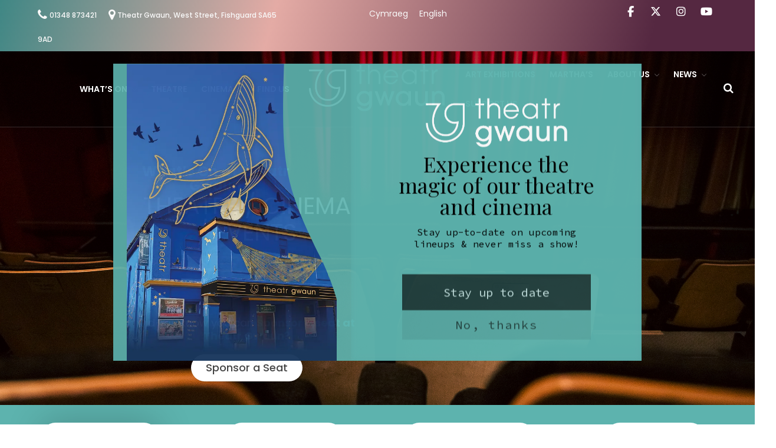

--- FILE ---
content_type: text/html; charset=UTF-8
request_url: https://theatrgwaun.com/?pagename=whats-on&wpt_day=2024-01-02
body_size: 24139
content:
<!DOCTYPE html>
<html lang="en-GB">
<head>
	<meta charset="UTF-8">
	<meta name="viewport" content="width=device-width,initial-scale=1">
	<script id="mcjs">!function(c,h,i,m,p){m=c.createElement(h),p=c.getElementsByTagName(h)[0],m.async=1,m.src=i,p.parentNode.insertBefore(m,p)}(document,"script","https://chimpstatic.com/mcjs-connected/js/users/14bdb1b52c23f916136aa2b3c/f1679eb94b6a47515b4b8d1f4.js");</script>
	<title>Theatr Gwaun</title>
<meta name='robots' content='max-image-preview:large' />
<link rel="alternate" href="https://theatrgwaun.com/cy/beth-sydd-ymlaen-2/" hreflang="cy" />
<link rel="alternate" href="https://theatrgwaun.com/" hreflang="en" />
<link rel='dns-prefetch' href='//fonts.googleapis.com' />
<link rel="alternate" type="application/rss+xml" title="Theatr Gwaun &raquo; Feed" href="https://theatrgwaun.com/feed/" />
<link rel="alternate" type="application/rss+xml" title="Theatr Gwaun &raquo; Comments Feed" href="https://theatrgwaun.com/comments/feed/" />
<link rel="alternate" title="oEmbed (JSON)" type="application/json+oembed" href="https://theatrgwaun.com/wp-json/oembed/1.0/embed?url=https%3A%2F%2Ftheatrgwaun.com%2F&#038;lang=en" />
<link rel="alternate" title="oEmbed (XML)" type="text/xml+oembed" href="https://theatrgwaun.com/wp-json/oembed/1.0/embed?url=https%3A%2F%2Ftheatrgwaun.com%2F&#038;format=xml&#038;lang=en" />
			<style>
			#wp-admin-bar-layers-edit-layout .ab-icon:before{
				font-family: "layers-interface" !important;
				content: "\e62f" !important;
				font-size: 16px !important;
			}
			</style>
		<style id='wp-img-auto-sizes-contain-inline-css' type='text/css'>
img:is([sizes=auto i],[sizes^="auto," i]){contain-intrinsic-size:3000px 1500px}
/*# sourceURL=wp-img-auto-sizes-contain-inline-css */
</style>
<link rel='stylesheet' id='wp_theatre-css' href='https://theatrgwaun.com/wp-content/plugins/theatre/functions/../css/style.css?ver=0.19.1' type='text/css' media='all' />
<style id='wp-emoji-styles-inline-css' type='text/css'>

	img.wp-smiley, img.emoji {
		display: inline !important;
		border: none !important;
		box-shadow: none !important;
		height: 1em !important;
		width: 1em !important;
		margin: 0 0.07em !important;
		vertical-align: -0.1em !important;
		background: none !important;
		padding: 0 !important;
	}
/*# sourceURL=wp-emoji-styles-inline-css */
</style>
<style id='wp-block-library-inline-css' type='text/css'>
:root{--wp-block-synced-color:#7a00df;--wp-block-synced-color--rgb:122,0,223;--wp-bound-block-color:var(--wp-block-synced-color);--wp-editor-canvas-background:#ddd;--wp-admin-theme-color:#007cba;--wp-admin-theme-color--rgb:0,124,186;--wp-admin-theme-color-darker-10:#006ba1;--wp-admin-theme-color-darker-10--rgb:0,107,160.5;--wp-admin-theme-color-darker-20:#005a87;--wp-admin-theme-color-darker-20--rgb:0,90,135;--wp-admin-border-width-focus:2px}@media (min-resolution:192dpi){:root{--wp-admin-border-width-focus:1.5px}}.wp-element-button{cursor:pointer}:root .has-very-light-gray-background-color{background-color:#eee}:root .has-very-dark-gray-background-color{background-color:#313131}:root .has-very-light-gray-color{color:#eee}:root .has-very-dark-gray-color{color:#313131}:root .has-vivid-green-cyan-to-vivid-cyan-blue-gradient-background{background:linear-gradient(135deg,#00d084,#0693e3)}:root .has-purple-crush-gradient-background{background:linear-gradient(135deg,#34e2e4,#4721fb 50%,#ab1dfe)}:root .has-hazy-dawn-gradient-background{background:linear-gradient(135deg,#faaca8,#dad0ec)}:root .has-subdued-olive-gradient-background{background:linear-gradient(135deg,#fafae1,#67a671)}:root .has-atomic-cream-gradient-background{background:linear-gradient(135deg,#fdd79a,#004a59)}:root .has-nightshade-gradient-background{background:linear-gradient(135deg,#330968,#31cdcf)}:root .has-midnight-gradient-background{background:linear-gradient(135deg,#020381,#2874fc)}:root{--wp--preset--font-size--normal:16px;--wp--preset--font-size--huge:42px}.has-regular-font-size{font-size:1em}.has-larger-font-size{font-size:2.625em}.has-normal-font-size{font-size:var(--wp--preset--font-size--normal)}.has-huge-font-size{font-size:var(--wp--preset--font-size--huge)}.has-text-align-center{text-align:center}.has-text-align-left{text-align:left}.has-text-align-right{text-align:right}.has-fit-text{white-space:nowrap!important}#end-resizable-editor-section{display:none}.aligncenter{clear:both}.items-justified-left{justify-content:flex-start}.items-justified-center{justify-content:center}.items-justified-right{justify-content:flex-end}.items-justified-space-between{justify-content:space-between}.screen-reader-text{border:0;clip-path:inset(50%);height:1px;margin:-1px;overflow:hidden;padding:0;position:absolute;width:1px;word-wrap:normal!important}.screen-reader-text:focus{background-color:#ddd;clip-path:none;color:#444;display:block;font-size:1em;height:auto;left:5px;line-height:normal;padding:15px 23px 14px;text-decoration:none;top:5px;width:auto;z-index:100000}html :where(.has-border-color){border-style:solid}html :where([style*=border-top-color]){border-top-style:solid}html :where([style*=border-right-color]){border-right-style:solid}html :where([style*=border-bottom-color]){border-bottom-style:solid}html :where([style*=border-left-color]){border-left-style:solid}html :where([style*=border-width]){border-style:solid}html :where([style*=border-top-width]){border-top-style:solid}html :where([style*=border-right-width]){border-right-style:solid}html :where([style*=border-bottom-width]){border-bottom-style:solid}html :where([style*=border-left-width]){border-left-style:solid}html :where(img[class*=wp-image-]){height:auto;max-width:100%}:where(figure){margin:0 0 1em}html :where(.is-position-sticky){--wp-admin--admin-bar--position-offset:var(--wp-admin--admin-bar--height,0px)}@media screen and (max-width:600px){html :where(.is-position-sticky){--wp-admin--admin-bar--position-offset:0px}}

/*# sourceURL=wp-block-library-inline-css */
</style><style id='wp-block-paragraph-inline-css' type='text/css'>
.is-small-text{font-size:.875em}.is-regular-text{font-size:1em}.is-large-text{font-size:2.25em}.is-larger-text{font-size:3em}.has-drop-cap:not(:focus):first-letter{float:left;font-size:8.4em;font-style:normal;font-weight:100;line-height:.68;margin:.05em .1em 0 0;text-transform:uppercase}body.rtl .has-drop-cap:not(:focus):first-letter{float:none;margin-left:.1em}p.has-drop-cap.has-background{overflow:hidden}:root :where(p.has-background){padding:1.25em 2.375em}:where(p.has-text-color:not(.has-link-color)) a{color:inherit}p.has-text-align-left[style*="writing-mode:vertical-lr"],p.has-text-align-right[style*="writing-mode:vertical-rl"]{rotate:180deg}
/*# sourceURL=https://theatrgwaun.com/wp-includes/blocks/paragraph/style.min.css */
</style>
<style id='wp-block-spacer-inline-css' type='text/css'>
.wp-block-spacer{clear:both}
/*# sourceURL=https://theatrgwaun.com/wp-includes/blocks/spacer/style.min.css */
</style>
<style id='global-styles-inline-css' type='text/css'>
:root{--wp--preset--aspect-ratio--square: 1;--wp--preset--aspect-ratio--4-3: 4/3;--wp--preset--aspect-ratio--3-4: 3/4;--wp--preset--aspect-ratio--3-2: 3/2;--wp--preset--aspect-ratio--2-3: 2/3;--wp--preset--aspect-ratio--16-9: 16/9;--wp--preset--aspect-ratio--9-16: 9/16;--wp--preset--color--black: #000000;--wp--preset--color--cyan-bluish-gray: #abb8c3;--wp--preset--color--white: #ffffff;--wp--preset--color--pale-pink: #f78da7;--wp--preset--color--vivid-red: #cf2e2e;--wp--preset--color--luminous-vivid-orange: #ff6900;--wp--preset--color--luminous-vivid-amber: #fcb900;--wp--preset--color--light-green-cyan: #7bdcb5;--wp--preset--color--vivid-green-cyan: #00d084;--wp--preset--color--pale-cyan-blue: #8ed1fc;--wp--preset--color--vivid-cyan-blue: #0693e3;--wp--preset--color--vivid-purple: #9b51e0;--wp--preset--color--kb-palette-1: #5db3ae;--wp--preset--gradient--vivid-cyan-blue-to-vivid-purple: linear-gradient(135deg,rgb(6,147,227) 0%,rgb(155,81,224) 100%);--wp--preset--gradient--light-green-cyan-to-vivid-green-cyan: linear-gradient(135deg,rgb(122,220,180) 0%,rgb(0,208,130) 100%);--wp--preset--gradient--luminous-vivid-amber-to-luminous-vivid-orange: linear-gradient(135deg,rgb(252,185,0) 0%,rgb(255,105,0) 100%);--wp--preset--gradient--luminous-vivid-orange-to-vivid-red: linear-gradient(135deg,rgb(255,105,0) 0%,rgb(207,46,46) 100%);--wp--preset--gradient--very-light-gray-to-cyan-bluish-gray: linear-gradient(135deg,rgb(238,238,238) 0%,rgb(169,184,195) 100%);--wp--preset--gradient--cool-to-warm-spectrum: linear-gradient(135deg,rgb(74,234,220) 0%,rgb(151,120,209) 20%,rgb(207,42,186) 40%,rgb(238,44,130) 60%,rgb(251,105,98) 80%,rgb(254,248,76) 100%);--wp--preset--gradient--blush-light-purple: linear-gradient(135deg,rgb(255,206,236) 0%,rgb(152,150,240) 100%);--wp--preset--gradient--blush-bordeaux: linear-gradient(135deg,rgb(254,205,165) 0%,rgb(254,45,45) 50%,rgb(107,0,62) 100%);--wp--preset--gradient--luminous-dusk: linear-gradient(135deg,rgb(255,203,112) 0%,rgb(199,81,192) 50%,rgb(65,88,208) 100%);--wp--preset--gradient--pale-ocean: linear-gradient(135deg,rgb(255,245,203) 0%,rgb(182,227,212) 50%,rgb(51,167,181) 100%);--wp--preset--gradient--electric-grass: linear-gradient(135deg,rgb(202,248,128) 0%,rgb(113,206,126) 100%);--wp--preset--gradient--midnight: linear-gradient(135deg,rgb(2,3,129) 0%,rgb(40,116,252) 100%);--wp--preset--font-size--small: 12px;--wp--preset--font-size--medium: 20px;--wp--preset--font-size--large: 30px;--wp--preset--font-size--x-large: 42px;--wp--preset--font-size--normal: 14px;--wp--preset--font-size--huge: 36px;--wp--preset--spacing--20: 0.44rem;--wp--preset--spacing--30: 0.67rem;--wp--preset--spacing--40: 1rem;--wp--preset--spacing--50: 1.5rem;--wp--preset--spacing--60: 2.25rem;--wp--preset--spacing--70: 3.38rem;--wp--preset--spacing--80: 5.06rem;--wp--preset--shadow--natural: 6px 6px 9px rgba(0, 0, 0, 0.2);--wp--preset--shadow--deep: 12px 12px 50px rgba(0, 0, 0, 0.4);--wp--preset--shadow--sharp: 6px 6px 0px rgba(0, 0, 0, 0.2);--wp--preset--shadow--outlined: 6px 6px 0px -3px rgb(255, 255, 255), 6px 6px rgb(0, 0, 0);--wp--preset--shadow--crisp: 6px 6px 0px rgb(0, 0, 0);}:where(.is-layout-flex){gap: 0.5em;}:where(.is-layout-grid){gap: 0.5em;}body .is-layout-flex{display: flex;}.is-layout-flex{flex-wrap: wrap;align-items: center;}.is-layout-flex > :is(*, div){margin: 0;}body .is-layout-grid{display: grid;}.is-layout-grid > :is(*, div){margin: 0;}:where(.wp-block-columns.is-layout-flex){gap: 2em;}:where(.wp-block-columns.is-layout-grid){gap: 2em;}:where(.wp-block-post-template.is-layout-flex){gap: 1.25em;}:where(.wp-block-post-template.is-layout-grid){gap: 1.25em;}.has-black-color{color: var(--wp--preset--color--black) !important;}.has-cyan-bluish-gray-color{color: var(--wp--preset--color--cyan-bluish-gray) !important;}.has-white-color{color: var(--wp--preset--color--white) !important;}.has-pale-pink-color{color: var(--wp--preset--color--pale-pink) !important;}.has-vivid-red-color{color: var(--wp--preset--color--vivid-red) !important;}.has-luminous-vivid-orange-color{color: var(--wp--preset--color--luminous-vivid-orange) !important;}.has-luminous-vivid-amber-color{color: var(--wp--preset--color--luminous-vivid-amber) !important;}.has-light-green-cyan-color{color: var(--wp--preset--color--light-green-cyan) !important;}.has-vivid-green-cyan-color{color: var(--wp--preset--color--vivid-green-cyan) !important;}.has-pale-cyan-blue-color{color: var(--wp--preset--color--pale-cyan-blue) !important;}.has-vivid-cyan-blue-color{color: var(--wp--preset--color--vivid-cyan-blue) !important;}.has-vivid-purple-color{color: var(--wp--preset--color--vivid-purple) !important;}.has-black-background-color{background-color: var(--wp--preset--color--black) !important;}.has-cyan-bluish-gray-background-color{background-color: var(--wp--preset--color--cyan-bluish-gray) !important;}.has-white-background-color{background-color: var(--wp--preset--color--white) !important;}.has-pale-pink-background-color{background-color: var(--wp--preset--color--pale-pink) !important;}.has-vivid-red-background-color{background-color: var(--wp--preset--color--vivid-red) !important;}.has-luminous-vivid-orange-background-color{background-color: var(--wp--preset--color--luminous-vivid-orange) !important;}.has-luminous-vivid-amber-background-color{background-color: var(--wp--preset--color--luminous-vivid-amber) !important;}.has-light-green-cyan-background-color{background-color: var(--wp--preset--color--light-green-cyan) !important;}.has-vivid-green-cyan-background-color{background-color: var(--wp--preset--color--vivid-green-cyan) !important;}.has-pale-cyan-blue-background-color{background-color: var(--wp--preset--color--pale-cyan-blue) !important;}.has-vivid-cyan-blue-background-color{background-color: var(--wp--preset--color--vivid-cyan-blue) !important;}.has-vivid-purple-background-color{background-color: var(--wp--preset--color--vivid-purple) !important;}.has-black-border-color{border-color: var(--wp--preset--color--black) !important;}.has-cyan-bluish-gray-border-color{border-color: var(--wp--preset--color--cyan-bluish-gray) !important;}.has-white-border-color{border-color: var(--wp--preset--color--white) !important;}.has-pale-pink-border-color{border-color: var(--wp--preset--color--pale-pink) !important;}.has-vivid-red-border-color{border-color: var(--wp--preset--color--vivid-red) !important;}.has-luminous-vivid-orange-border-color{border-color: var(--wp--preset--color--luminous-vivid-orange) !important;}.has-luminous-vivid-amber-border-color{border-color: var(--wp--preset--color--luminous-vivid-amber) !important;}.has-light-green-cyan-border-color{border-color: var(--wp--preset--color--light-green-cyan) !important;}.has-vivid-green-cyan-border-color{border-color: var(--wp--preset--color--vivid-green-cyan) !important;}.has-pale-cyan-blue-border-color{border-color: var(--wp--preset--color--pale-cyan-blue) !important;}.has-vivid-cyan-blue-border-color{border-color: var(--wp--preset--color--vivid-cyan-blue) !important;}.has-vivid-purple-border-color{border-color: var(--wp--preset--color--vivid-purple) !important;}.has-vivid-cyan-blue-to-vivid-purple-gradient-background{background: var(--wp--preset--gradient--vivid-cyan-blue-to-vivid-purple) !important;}.has-light-green-cyan-to-vivid-green-cyan-gradient-background{background: var(--wp--preset--gradient--light-green-cyan-to-vivid-green-cyan) !important;}.has-luminous-vivid-amber-to-luminous-vivid-orange-gradient-background{background: var(--wp--preset--gradient--luminous-vivid-amber-to-luminous-vivid-orange) !important;}.has-luminous-vivid-orange-to-vivid-red-gradient-background{background: var(--wp--preset--gradient--luminous-vivid-orange-to-vivid-red) !important;}.has-very-light-gray-to-cyan-bluish-gray-gradient-background{background: var(--wp--preset--gradient--very-light-gray-to-cyan-bluish-gray) !important;}.has-cool-to-warm-spectrum-gradient-background{background: var(--wp--preset--gradient--cool-to-warm-spectrum) !important;}.has-blush-light-purple-gradient-background{background: var(--wp--preset--gradient--blush-light-purple) !important;}.has-blush-bordeaux-gradient-background{background: var(--wp--preset--gradient--blush-bordeaux) !important;}.has-luminous-dusk-gradient-background{background: var(--wp--preset--gradient--luminous-dusk) !important;}.has-pale-ocean-gradient-background{background: var(--wp--preset--gradient--pale-ocean) !important;}.has-electric-grass-gradient-background{background: var(--wp--preset--gradient--electric-grass) !important;}.has-midnight-gradient-background{background: var(--wp--preset--gradient--midnight) !important;}.has-small-font-size{font-size: var(--wp--preset--font-size--small) !important;}.has-medium-font-size{font-size: var(--wp--preset--font-size--medium) !important;}.has-large-font-size{font-size: var(--wp--preset--font-size--large) !important;}.has-x-large-font-size{font-size: var(--wp--preset--font-size--x-large) !important;}
/*# sourceURL=global-styles-inline-css */
</style>
<style id='core-block-supports-inline-css' type='text/css'>
.wp-elements-ecd5b7e52b373916e5bda78d6b34d191 a:where(:not(.wp-element-button)){color:var(--wp--preset--color--light-black);}
/*# sourceURL=core-block-supports-inline-css */
</style>

<style id='classic-theme-styles-inline-css' type='text/css'>
/*! This file is auto-generated */
.wp-block-button__link{color:#fff;background-color:#32373c;border-radius:9999px;box-shadow:none;text-decoration:none;padding:calc(.667em + 2px) calc(1.333em + 2px);font-size:1.125em}.wp-block-file__button{background:#32373c;color:#fff;text-decoration:none}
/*# sourceURL=/wp-includes/css/classic-themes.min.css */
</style>
<link rel='stylesheet' id='sow-button-base-css' href='https://theatrgwaun.com/wp-content/plugins/so-widgets-bundle/widgets/button/css/style.css?ver=1.70.4' type='text/css' media='all' />
<link rel='stylesheet' id='sow-button-flat-a40a005e911d-css' href='https://theatrgwaun.com/wp-content/uploads/siteorigin-widgets/sow-button-flat-a40a005e911d.css?ver=6.9' type='text/css' media='all' />
<link rel='stylesheet' id='mc4wp-form-themes-css' href='https://theatrgwaun.com/wp-content/plugins/mailchimp-for-wp/assets/css/form-themes.css?ver=4.11.1' type='text/css' media='all' />
<link rel='stylesheet' id='framework-css' href='https://theatrgwaun.com/wp-content/themes/theatrgwaun/payton-wordpress/assets/css/framework.css?ver=6.9' type='text/css' media='all' />
<link rel='stylesheet' id='bootstrap-css' href='https://theatrgwaun.com/wp-content/themes/theatrgwaun/payton-wordpress/assets/css/bootstrap.min.css?ver=6.9' type='text/css' media='all' />
<link rel='stylesheet' id='font-awesome-css' href='https://theatrgwaun.com/wp-content/themes/theatrgwaun/payton-wordpress/assets/css/font-awesome.min.css?ver=6.9' type='text/css' media='all' />
<link rel='stylesheet' id='et-line-font-css' href='https://theatrgwaun.com/wp-content/themes/theatrgwaun/payton-wordpress/assets/css/et-line-font.css?ver=6.9' type='text/css' media='all' />
<link rel='stylesheet' id='theatr-gwaun-style-css' href='https://theatrgwaun.com/wp-content/themes/theatrgwaun/payton-wordpress/assets/css/style.css?ver=6.9' type='text/css' media='all' />
<link rel='stylesheet' id='theatr-gwaun-animate-custom-css' href='https://theatrgwaun.com/wp-content/themes/theatrgwaun/payton-wordpress/assets/css/animate-custom.css?ver=6.9' type='text/css' media='all' />
<link rel='stylesheet' id='theatr-gwaun-woocommerce-css' href='https://theatrgwaun.com/wp-content/themes/theatrgwaun/payton-wordpress/assets/css/woocommerce.css?ver=6.9' type='text/css' media='all' />
<link rel='stylesheet' id='gutenberg-css' href='https://theatrgwaun.com/wp-content/themes/theatrgwaun/payton-wordpress/assets/css/gutenberg.css?ver=6.9' type='text/css' media='all' />
<link rel='stylesheet' id='layers-google-fonts-css' href='//fonts.googleapis.com/css?family=Poppins%3Aregular%2C700%2C300%2C400%2C500%2C600&#038;ver=1.0.3' type='text/css' media='all' />
<link rel='stylesheet' id='layers-framework-css' href='https://theatrgwaun.com/wp-content/themes/layers-elementor/assets/css/framework.css?ver=1.0.3' type='text/css' media='all' />
<link rel='stylesheet' id='layers-components-css' href='https://theatrgwaun.com/wp-content/themes/layers-elementor/assets/css/components.css?ver=1.0.3' type='text/css' media='all' />
<link rel='stylesheet' id='layers-responsive-css' href='https://theatrgwaun.com/wp-content/themes/layers-elementor/assets/css/responsive.css?ver=1.0.3' type='text/css' media='all' />
<link rel='stylesheet' id='layers-icon-fonts-css' href='https://theatrgwaun.com/wp-content/themes/layers-elementor/assets/css/layers-icons.css?ver=1.0.3' type='text/css' media='all' />
<link rel='stylesheet' id='layers-pro-css' href='https://theatrgwaun.com/wp-content/themes/layers-elementor/assets/css/layers-pro.css?ver=1.0.3' type='text/css' media='all' />
<link rel='stylesheet' id='mm-compiled-options-mobmenu-css' href='https://theatrgwaun.com/wp-content/uploads/dynamic-mobmenu.css?ver=2.8.8-392' type='text/css' media='all' />
<link rel='stylesheet' id='mm-google-webfont-poppins-css' href='//fonts.googleapis.com/css?family=Poppins%3Ainherit%2C400&#038;subset=latin%2Clatin-ext&#038;ver=6.9' type='text/css' media='all' />
<link rel='stylesheet' id='kadence-blocks-rowlayout-css' href='https://theatrgwaun.com/wp-content/plugins/kadence-blocks/dist/style-blocks-rowlayout.css?ver=3.6.0' type='text/css' media='all' />
<link rel='stylesheet' id='kadence-blocks-column-css' href='https://theatrgwaun.com/wp-content/plugins/kadence-blocks/dist/style-blocks-column.css?ver=3.6.0' type='text/css' media='all' />
<style id='kadence-blocks-advancedheading-inline-css' type='text/css'>
	.wp-block-kadence-advancedheading mark{background:transparent;border-style:solid;border-width:0}
	.wp-block-kadence-advancedheading mark.kt-highlight{color:#f76a0c;}
	.kb-adv-heading-icon{display: inline-flex;justify-content: center;align-items: center;}
	.is-layout-constrained > .kb-advanced-heading-link {display: block;}.wp-block-kadence-advancedheading.has-background{padding: 0;}.kb-screen-reader-text{position:absolute;width:1px;height:1px;padding:0;margin:-1px;overflow:hidden;clip:rect(0,0,0,0);}
/*# sourceURL=kadence-blocks-advancedheading-inline-css */
</style>
<link rel='stylesheet' id='kadence-blocks-spacer-css' href='https://theatrgwaun.com/wp-content/plugins/kadence-blocks/dist/style-blocks-spacer.css?ver=3.6.0' type='text/css' media='all' />
<link rel='stylesheet' id='kadence-blocks-advancedbtn-css' href='https://theatrgwaun.com/wp-content/plugins/kadence-blocks/dist/style-blocks-advancedbtn.css?ver=3.6.0' type='text/css' media='all' />
<link rel='stylesheet' id='kadence-blocks-posts-css' href='https://theatrgwaun.com/wp-content/plugins/kadence-blocks/dist/style-blocks-posts.css?ver=3.6.0' type='text/css' media='all' />
<link rel='stylesheet' id='kadence-blocks-image-css' href='https://theatrgwaun.com/wp-content/plugins/kadence-blocks/dist/style-blocks-image.css?ver=3.6.0' type='text/css' media='all' />
<link rel='stylesheet' id='kadence-blocks-infobox-css' href='https://theatrgwaun.com/wp-content/plugins/kadence-blocks/dist/style-blocks-infobox.css?ver=3.6.0' type='text/css' media='all' />
<style id='kadence-blocks-global-variables-inline-css' type='text/css'>
:root {--global-kb-font-size-sm:clamp(0.8rem, 0.73rem + 0.217vw, 0.9rem);--global-kb-font-size-md:clamp(1.1rem, 0.995rem + 0.326vw, 1.25rem);--global-kb-font-size-lg:clamp(1.75rem, 1.576rem + 0.543vw, 2rem);--global-kb-font-size-xl:clamp(2.25rem, 1.728rem + 1.63vw, 3rem);--global-kb-font-size-xxl:clamp(2.5rem, 1.456rem + 3.26vw, 4rem);--global-kb-font-size-xxxl:clamp(2.75rem, 0.489rem + 7.065vw, 6rem);}:root {--global-palette1: #3182CE;--global-palette2: #2B6CB0;--global-palette3: #1A202C;--global-palette4: #2D3748;--global-palette5: #4A5568;--global-palette6: #718096;--global-palette7: #EDF2F7;--global-palette8: #F7FAFC;--global-palette9: #ffffff;}
/*# sourceURL=kadence-blocks-global-variables-inline-css */
</style>
<link rel='stylesheet' id='layers-style-css' href='https://theatrgwaun.com/wp-content/themes/theatrgwaun/payton-wordpress/style.css?ver=1.0.3' type='text/css' media='all' />
<link rel='stylesheet' id='cssmobmenu-icons-css' href='https://theatrgwaun.com/wp-content/plugins/mobile-menu/includes/css/mobmenu-icons.css?ver=6.9' type='text/css' media='all' />
<link rel='stylesheet' id='cssmobmenu-css' href='https://theatrgwaun.com/wp-content/plugins/mobile-menu/includes/css/mobmenu.css?ver=2.8.8' type='text/css' media='all' />
<style id='kadence_blocks_css-inline-css' type='text/css'>
.kb-row-layout-wrap.wp-block-kadence-rowlayout.kb-row-layout-id1473_e1970e-b5{margin-bottom:0px;}.kb-row-layout-id1473_e1970e-b5 > .kt-row-column-wrap{align-content:end;}:where(.kb-row-layout-id1473_e1970e-b5 > .kt-row-column-wrap) > .wp-block-kadence-column{justify-content:end;}.kb-row-layout-id1473_e1970e-b5 > .kt-row-column-wrap{max-width:1000px;margin-left:auto;margin-right:auto;padding-top:var(--global-kb-spacing-sm, 1.5rem);padding-bottom:var(--global-kb-spacing-xl, 4rem);min-height:600px;grid-template-columns:minmax(0, calc(15% - ((var(--kb-default-row-gutter, var(--global-row-gutter-md, 2rem)) * 3 )/4)))minmax(0, calc(35% - ((var(--kb-default-row-gutter, var(--global-row-gutter-md, 2rem)) * 3 )/4)))minmax(0, calc(35% - ((var(--kb-default-row-gutter, var(--global-row-gutter-md, 2rem)) * 3 )/4)))minmax(0, calc(15% - ((var(--kb-default-row-gutter, var(--global-row-gutter-md, 2rem)) * 3 )/4)));}.kb-row-layout-id1473_e1970e-b5{background-image:url('https://theatrgwaun.com/wp-content/uploads/2025/09/KMJ_0516-2.jpg');background-size:cover;background-position:center center;background-attachment:scroll;background-repeat:no-repeat;}.kb-row-layout-id1473_e1970e-b5 > .kt-row-layout-overlay{opacity:0.00;background:linear-gradient(49deg,rgb(4,4,22) 35%,rgb(255,255,255) 100%);}@media all and (max-width: 767px){.kb-row-layout-id1473_e1970e-b5 > .kt-row-column-wrap > div:not(.added-for-specificity){grid-column:initial;}.kb-row-layout-id1473_e1970e-b5 > .kt-row-column-wrap{grid-template-columns:minmax(0, 1fr);}}.kadence-column1473_19c91a-b3 > .kt-inside-inner-col{display:flex;}.kadence-column1473_19c91a-b3 > .kt-inside-inner-col{column-gap:var(--global-kb-gap-sm, 1rem);}.kadence-column1473_19c91a-b3 > .kt-inside-inner-col{flex-direction:column;justify-content:flex-end;}.kadence-column1473_19c91a-b3 > .kt-inside-inner-col > .aligncenter{width:100%;}.kt-row-column-wrap > .kadence-column1473_19c91a-b3{align-self:flex-end;}.kt-inner-column-height-full:not(.kt-has-1-columns) > .wp-block-kadence-column.kadence-column1473_19c91a-b3{align-self:auto;}.kt-inner-column-height-full:not(.kt-has-1-columns) > .wp-block-kadence-column.kadence-column1473_19c91a-b3 > .kt-inside-inner-col{flex-direction:column;justify-content:flex-end;}@media all and (max-width: 1024px){.kt-row-column-wrap > .kadence-column1473_19c91a-b3{align-self:flex-end;}}@media all and (max-width: 1024px){.kt-inner-column-height-full:not(.kt-has-1-columns) > .wp-block-kadence-column.kadence-column1473_19c91a-b3{align-self:auto;}}@media all and (max-width: 1024px){.kt-inner-column-height-full:not(.kt-has-1-columns) > .wp-block-kadence-column.kadence-column1473_19c91a-b3 > .kt-inside-inner-col{flex-direction:column;justify-content:flex-end;}}@media all and (max-width: 1024px){.kadence-column1473_19c91a-b3 > .kt-inside-inner-col{flex-direction:column;justify-content:flex-end;}}@media all and (max-width: 767px){.kt-row-column-wrap > .kadence-column1473_19c91a-b3{align-self:flex-end;}.kt-inner-column-height-full:not(.kt-has-1-columns) > .wp-block-kadence-column.kadence-column1473_19c91a-b3{align-self:auto;}.kt-inner-column-height-full:not(.kt-has-1-columns) > .wp-block-kadence-column.kadence-column1473_19c91a-b3 > .kt-inside-inner-col{flex-direction:column;justify-content:flex-end;}.kadence-column1473_19c91a-b3 > .kt-inside-inner-col{flex-direction:column;justify-content:flex-end;}}.kadence-column1473_30d528-5a > .kt-inside-inner-col{display:flex;}.kadence-column1473_30d528-5a > .kt-inside-inner-col{column-gap:var(--global-kb-gap-sm, 1rem);}.kadence-column1473_30d528-5a > .kt-inside-inner-col{flex-direction:column;justify-content:flex-end;}.kadence-column1473_30d528-5a > .kt-inside-inner-col > .aligncenter{width:100%;}.kt-row-column-wrap > .kadence-column1473_30d528-5a{align-self:flex-end;}.kt-inner-column-height-full:not(.kt-has-1-columns) > .wp-block-kadence-column.kadence-column1473_30d528-5a{align-self:auto;}.kt-inner-column-height-full:not(.kt-has-1-columns) > .wp-block-kadence-column.kadence-column1473_30d528-5a > .kt-inside-inner-col{flex-direction:column;justify-content:flex-end;}@media all and (max-width: 1024px){.kt-row-column-wrap > .kadence-column1473_30d528-5a{align-self:flex-end;}}@media all and (max-width: 1024px){.kt-inner-column-height-full:not(.kt-has-1-columns) > .wp-block-kadence-column.kadence-column1473_30d528-5a{align-self:auto;}}@media all and (max-width: 1024px){.kt-inner-column-height-full:not(.kt-has-1-columns) > .wp-block-kadence-column.kadence-column1473_30d528-5a > .kt-inside-inner-col{flex-direction:column;justify-content:flex-end;}}@media all and (max-width: 1024px){.kadence-column1473_30d528-5a > .kt-inside-inner-col{flex-direction:column;justify-content:flex-end;}}@media all and (max-width: 767px){.kt-row-column-wrap > .kadence-column1473_30d528-5a{align-self:flex-end;}.kt-inner-column-height-full:not(.kt-has-1-columns) > .wp-block-kadence-column.kadence-column1473_30d528-5a{align-self:auto;}.kt-inner-column-height-full:not(.kt-has-1-columns) > .wp-block-kadence-column.kadence-column1473_30d528-5a > .kt-inside-inner-col{flex-direction:column;justify-content:flex-end;}.kadence-column1473_30d528-5a > .kt-inside-inner-col{flex-direction:column;justify-content:flex-end;}}.wp-block-kadence-advancedheading.kt-adv-heading1473_f949e6-92, .wp-block-kadence-advancedheading.kt-adv-heading1473_f949e6-92[data-kb-block="kb-adv-heading1473_f949e6-92"]{text-align:center;}.wp-block-kadence-advancedheading.kt-adv-heading1473_f949e6-92 mark.kt-highlight, .wp-block-kadence-advancedheading.kt-adv-heading1473_f949e6-92[data-kb-block="kb-adv-heading1473_f949e6-92"] mark.kt-highlight{-webkit-box-decoration-break:clone;box-decoration-break:clone;}.wp-block-kadence-advancedheading.kt-adv-heading1473_f949e6-92 img.kb-inline-image, .wp-block-kadence-advancedheading.kt-adv-heading1473_f949e6-92[data-kb-block="kb-adv-heading1473_f949e6-92"] img.kb-inline-image{width:150px;display:inline-block;}.wp-block-kadence-advancedheading.kt-adv-heading1473_4f686c-55, .wp-block-kadence-advancedheading.kt-adv-heading1473_4f686c-55[data-kb-block="kb-adv-heading1473_4f686c-55"]{text-align:center;}.wp-block-kadence-advancedheading.kt-adv-heading1473_4f686c-55 mark.kt-highlight, .wp-block-kadence-advancedheading.kt-adv-heading1473_4f686c-55[data-kb-block="kb-adv-heading1473_4f686c-55"] mark.kt-highlight{-webkit-box-decoration-break:clone;box-decoration-break:clone;}.wp-block-kadence-advancedheading.kt-adv-heading1473_4f686c-55 img.kb-inline-image, .wp-block-kadence-advancedheading.kt-adv-heading1473_4f686c-55[data-kb-block="kb-adv-heading1473_4f686c-55"] img.kb-inline-image{width:150px;display:inline-block;}.wp-block-kadence-spacer.kt-block-spacer-1473_6fa25b-6b .kt-block-spacer{height:120px;}.wp-block-kadence-spacer.kt-block-spacer-1473_6fa25b-6b .kt-divider{width:80%;}.wp-block-kadence-advancedheading.kt-adv-heading1473_aa895e-02, .wp-block-kadence-advancedheading.kt-adv-heading1473_aa895e-02[data-kb-block="kb-adv-heading1473_aa895e-02"]{text-align:center;}.wp-block-kadence-advancedheading.kt-adv-heading1473_aa895e-02 mark.kt-highlight, .wp-block-kadence-advancedheading.kt-adv-heading1473_aa895e-02[data-kb-block="kb-adv-heading1473_aa895e-02"] mark.kt-highlight{-webkit-box-decoration-break:clone;box-decoration-break:clone;}.wp-block-kadence-advancedheading.kt-adv-heading1473_aa895e-02 img.kb-inline-image, .wp-block-kadence-advancedheading.kt-adv-heading1473_aa895e-02[data-kb-block="kb-adv-heading1473_aa895e-02"] img.kb-inline-image{width:150px;display:inline-block;}ul.menu .wp-block-kadence-advancedbtn .kb-btn1473_1b8e31-ee.kb-button{width:initial;}.wp-block-kadence-advancedbtn .kb-btn1473_1b8e31-ee.kb-button{color:#040416;background:#fff;border-top-left-radius:97px;border-top-right-radius:97px;border-bottom-right-radius:97px;border-bottom-left-radius:97px;margin-top:var(--global-kb-spacing-md, 2rem);box-shadow:1px 1px 2px 0px rgba(0, 0, 0, 0.2);}.kadence-column1473_3f8049-a5 > .kt-inside-inner-col{padding-right:var(--global-kb-spacing-md, 2rem);padding-left:var(--global-kb-spacing-md, 2rem);}.kadence-column1473_3f8049-a5 > .kt-inside-inner-col{column-gap:var(--global-kb-gap-sm, 1rem);}.kadence-column1473_3f8049-a5 > .kt-inside-inner-col{flex-direction:column;}.kadence-column1473_3f8049-a5 > .kt-inside-inner-col > .aligncenter{width:100%;}@media all and (max-width: 1024px){.kadence-column1473_3f8049-a5 > .kt-inside-inner-col{flex-direction:column;justify-content:center;}}@media all and (max-width: 767px){.kadence-column1473_3f8049-a5 > .kt-inside-inner-col{flex-direction:column;justify-content:center;}}.kadence-column1473_330cb6-61 > .kt-inside-inner-col{display:flex;}.kadence-column1473_330cb6-61 > .kt-inside-inner-col{column-gap:var(--global-kb-gap-sm, 1rem);}.kadence-column1473_330cb6-61 > .kt-inside-inner-col{flex-direction:column;justify-content:flex-end;}.kadence-column1473_330cb6-61 > .kt-inside-inner-col > .aligncenter{width:100%;}.kt-row-column-wrap > .kadence-column1473_330cb6-61{align-self:flex-end;}.kt-inner-column-height-full:not(.kt-has-1-columns) > .wp-block-kadence-column.kadence-column1473_330cb6-61{align-self:auto;}.kt-inner-column-height-full:not(.kt-has-1-columns) > .wp-block-kadence-column.kadence-column1473_330cb6-61 > .kt-inside-inner-col{flex-direction:column;justify-content:flex-end;}@media all and (max-width: 1024px){.kt-row-column-wrap > .kadence-column1473_330cb6-61{align-self:flex-end;}}@media all and (max-width: 1024px){.kt-inner-column-height-full:not(.kt-has-1-columns) > .wp-block-kadence-column.kadence-column1473_330cb6-61{align-self:auto;}}@media all and (max-width: 1024px){.kt-inner-column-height-full:not(.kt-has-1-columns) > .wp-block-kadence-column.kadence-column1473_330cb6-61 > .kt-inside-inner-col{flex-direction:column;justify-content:flex-end;}}@media all and (max-width: 1024px){.kadence-column1473_330cb6-61 > .kt-inside-inner-col{flex-direction:column;justify-content:flex-end;}}@media all and (max-width: 767px){.kt-row-column-wrap > .kadence-column1473_330cb6-61{align-self:flex-end;}.kt-inner-column-height-full:not(.kt-has-1-columns) > .wp-block-kadence-column.kadence-column1473_330cb6-61{align-self:auto;}.kt-inner-column-height-full:not(.kt-has-1-columns) > .wp-block-kadence-column.kadence-column1473_330cb6-61 > .kt-inside-inner-col{flex-direction:column;justify-content:flex-end;}.kadence-column1473_330cb6-61 > .kt-inside-inner-col{flex-direction:column;justify-content:flex-end;}}.kb-row-layout-id1473_fbb11e-42 > .kt-row-column-wrap{padding-top:var( --global-kb-row-default-top, var(--global-kb-spacing-sm, 1.5rem) );padding-bottom:var( --global-kb-row-default-bottom, var(--global-kb-spacing-sm, 1.5rem) );grid-template-columns:minmax(0, 1fr);}@media all and (max-width: 767px){.kb-row-layout-id1473_fbb11e-42 > .kt-row-column-wrap{grid-template-columns:minmax(0, 1fr);}}.kadence-column1473_54e533-a9 > .kt-inside-inner-col{column-gap:var(--global-kb-gap-sm, 1rem);}.kadence-column1473_54e533-a9 > .kt-inside-inner-col{flex-direction:column;}.kadence-column1473_54e533-a9 > .kt-inside-inner-col > .aligncenter{width:100%;}@media all and (max-width: 1024px){.kadence-column1473_54e533-a9 > .kt-inside-inner-col{flex-direction:column;justify-content:center;}}@media all and (max-width: 767px){.kadence-column1473_54e533-a9 > .kt-inside-inner-col{flex-direction:column;justify-content:center;}}.kb-row-layout-id1473_3d3b4d-17 > .kt-row-column-wrap{max-width:1220px;margin-left:auto;margin-right:auto;padding-top:var( --global-kb-row-default-top, var(--global-kb-spacing-sm, 1.5rem) );padding-bottom:var( --global-kb-row-default-bottom, var(--global-kb-spacing-sm, 1.5rem) );min-height:100px;}.kb-row-layout-id1473_3d3b4d-17 > .kt-row-column-wrap > div:not(.added-for-specificity){grid-column:initial;}.kb-row-layout-id1473_3d3b4d-17 > .kt-row-column-wrap{grid-template-columns:repeat(4, minmax(0, 1fr));}.kb-row-layout-id1473_3d3b4d-17{background-color:#5db3ae;}@media all and (max-width: 767px){.kb-row-layout-id1473_3d3b4d-17 > .kt-row-column-wrap > div:not(.added-for-specificity){grid-column:initial;}.kb-row-layout-id1473_3d3b4d-17 > .kt-row-column-wrap{grid-template-columns:minmax(0, 1fr);}}.kadence-column1473_a0128a-36 > .kt-inside-inner-col{column-gap:var(--global-kb-gap-sm, 1rem);}.kadence-column1473_a0128a-36 > .kt-inside-inner-col{flex-direction:column;}.kadence-column1473_a0128a-36 > .kt-inside-inner-col > .aligncenter{width:100%;}@media all and (max-width: 1024px){.kadence-column1473_a0128a-36 > .kt-inside-inner-col{flex-direction:column;justify-content:center;}}@media all and (max-width: 767px){.kadence-column1473_a0128a-36 > .kt-inside-inner-col{flex-direction:column;justify-content:center;}}ul.menu .wp-block-kadence-advancedbtn .kb-btn1473_634045-59.kb-button{width:initial;}.wp-block-kadence-advancedbtn .kb-btn1473_634045-59.kb-button{color:#040416;background:#fff;border-top-left-radius:100px;border-top-right-radius:100px;border-bottom-right-radius:100px;border-bottom-left-radius:100px;box-shadow:0px 0px 60px 5px rgba(0, 0, 0, 0.2);}.kadence-column1473_7a7671-4f > .kt-inside-inner-col{column-gap:var(--global-kb-gap-sm, 1rem);}.kadence-column1473_7a7671-4f > .kt-inside-inner-col{flex-direction:column;}.kadence-column1473_7a7671-4f > .kt-inside-inner-col > .aligncenter{width:100%;}@media all and (max-width: 1024px){.kadence-column1473_7a7671-4f > .kt-inside-inner-col{flex-direction:column;justify-content:center;}}@media all and (max-width: 767px){.kadence-column1473_7a7671-4f > .kt-inside-inner-col{flex-direction:column;justify-content:center;}}ul.menu .wp-block-kadence-advancedbtn .kb-btn1473_df9aa1-ab.kb-button{width:initial;}.kadence-column1473_8545c0-92 > .kt-inside-inner-col{column-gap:var(--global-kb-gap-sm, 1rem);}.kadence-column1473_8545c0-92 > .kt-inside-inner-col{flex-direction:column;}.kadence-column1473_8545c0-92 > .kt-inside-inner-col > .aligncenter{width:100%;}@media all and (max-width: 1024px){.kadence-column1473_8545c0-92 > .kt-inside-inner-col{flex-direction:column;justify-content:center;}}@media all and (max-width: 767px){.kadence-column1473_8545c0-92 > .kt-inside-inner-col{flex-direction:column;justify-content:center;}}ul.menu .wp-block-kadence-advancedbtn .kb-btn1473_222b5a-9f.kb-button{width:initial;}.kadence-column1473_f6dc74-17 > .kt-inside-inner-col{column-gap:var(--global-kb-gap-sm, 1rem);}.kadence-column1473_f6dc74-17 > .kt-inside-inner-col{flex-direction:column;}.kadence-column1473_f6dc74-17 > .kt-inside-inner-col > .aligncenter{width:100%;}@media all and (max-width: 1024px){.kadence-column1473_f6dc74-17 > .kt-inside-inner-col{flex-direction:column;justify-content:center;}}@media all and (max-width: 767px){.kadence-column1473_f6dc74-17 > .kt-inside-inner-col{flex-direction:column;justify-content:center;}}ul.menu .wp-block-kadence-advancedbtn .kb-btn1473_db8d75-90.kb-button{width:initial;}.kb-row-layout-wrap.wp-block-kadence-rowlayout.kb-row-layout-id1473_696328-fb{margin-top:-20px;}.kb-row-layout-id1473_696328-fb > .kt-row-column-wrap{align-content:center;}:where(.kb-row-layout-id1473_696328-fb > .kt-row-column-wrap) > .wp-block-kadence-column{justify-content:center;}.kb-row-layout-id1473_696328-fb > .kt-row-column-wrap{padding-bottom:var(--global-kb-spacing-sm, 1.5rem);grid-template-columns:minmax(0, 1fr);}@media all and (max-width: 767px){.kb-row-layout-id1473_696328-fb > .kt-row-column-wrap{grid-template-columns:minmax(0, 1fr);}}.kadence-column1473_5bf968-9d, .wp-block-kadence-column.kb-section-dir-horizontal > .kt-inside-inner-col > .kadence-column1473_5bf968-9d{flex-grow:100;}.kadence-column1473_5bf968-9d > .kt-inside-inner-col{height:100%;}.kadence-column1473_5bf968-9d > .kt-inside-inner-col{padding-top:var(--global-kb-spacing-xs, 1rem);padding-right:var(--global-kb-spacing-xs, 1rem);padding-bottom:var(--global-kb-spacing-xs, 1rem);padding-left:var(--global-kb-spacing-xs, 1rem);}.kadence-column1473_5bf968-9d > .kt-inside-inner-col{box-shadow:rgba(0, 0, 0, 0.2) 0px 0px 14px 0px;}.kadence-column1473_5bf968-9d > .kt-inside-inner-col,.kadence-column1473_5bf968-9d > .kt-inside-inner-col:before{border-top-left-radius:10px;border-top-right-radius:10px;border-bottom-right-radius:10px;border-bottom-left-radius:10px;}.kadence-column1473_5bf968-9d > .kt-inside-inner-col{column-gap:var(--global-kb-gap-sm, 1rem);}.kadence-column1473_5bf968-9d > .kt-inside-inner-col{flex-direction:column;}.kadence-column1473_5bf968-9d > .kt-inside-inner-col > .aligncenter{width:100%;}.kadence-column1473_5bf968-9d > .kt-inside-inner-col{background-color:#d1e0df;}@media all and (max-width: 1024px){.kadence-column1473_5bf968-9d > .kt-inside-inner-col{flex-direction:column;justify-content:center;}}@media all and (max-width: 767px){.kadence-column1473_5bf968-9d > .kt-inside-inner-col{flex-direction:column;justify-content:center;}}.kb-posts-id-1473_db7b75-b9 .kb-post-list-item{display:grid;}.kb-row-layout-wrap.wp-block-kadence-rowlayout.kb-row-layout-id1473_f057d5-14{margin-top:var(--global-kb-spacing-md, 2rem);margin-bottom:var(--global-kb-spacing-md, 2rem);}.kb-row-layout-id1473_f057d5-14 > .kt-row-column-wrap{align-content:center;}:where(.kb-row-layout-id1473_f057d5-14 > .kt-row-column-wrap) > .wp-block-kadence-column{justify-content:center;}.kb-row-layout-id1473_f057d5-14 > .kt-row-column-wrap{padding-top:var( --global-kb-row-default-top, var(--global-kb-spacing-sm, 1.5rem) );padding-bottom:var( --global-kb-row-default-bottom, var(--global-kb-spacing-sm, 1.5rem) );grid-template-columns:minmax(0, 2fr) minmax(0, 1fr);}.kb-row-layout-id1473_f057d5-14{background-image:linear-gradient(135deg,rgb(255,144,6) 0%,rgb(253,196,48) 100%);}@media all and (min-width: 1025px){.kb-row-layout-id1473_f057d5-14{display:none !important;}}@media all and (min-width: 768px) and (max-width: 1024px){.kb-row-layout-id1473_f057d5-14{display:none !important;}}@media all and (max-width: 767px){.kb-row-layout-id1473_f057d5-14 > .kt-row-column-wrap{grid-template-columns:minmax(0, 1fr);}.kb-row-layout-id1473_f057d5-14{display:none !important;}}.kadence-column1473_ef4ef5-7d > .kt-inside-inner-col{display:flex;}.kadence-column1473_ef4ef5-7d, .wp-block-kadence-column.kb-section-dir-horizontal > .kt-inside-inner-col > .kadence-column1473_ef4ef5-7d{flex-grow:100;}.kadence-column1473_ef4ef5-7d > .kt-inside-inner-col{height:100%;}.kadence-column1473_ef4ef5-7d > .kt-inside-inner-col{column-gap:var(--global-kb-gap-sm, 1rem);}.kadence-column1473_ef4ef5-7d > .kt-inside-inner-col{flex-direction:column;justify-content:center;}.kadence-column1473_ef4ef5-7d > .kt-inside-inner-col > .aligncenter{width:100%;}.kt-row-column-wrap > .kadence-column1473_ef4ef5-7d{align-self:center;}.kt-inner-column-height-full:not(.kt-has-1-columns) > .wp-block-kadence-column.kadence-column1473_ef4ef5-7d{align-self:auto;}.kt-inner-column-height-full:not(.kt-has-1-columns) > .wp-block-kadence-column.kadence-column1473_ef4ef5-7d > .kt-inside-inner-col{flex-direction:column;justify-content:center;}@media all and (max-width: 1024px){.kt-row-column-wrap > .kadence-column1473_ef4ef5-7d{align-self:center;}}@media all and (max-width: 1024px){.kt-inner-column-height-full:not(.kt-has-1-columns) > .wp-block-kadence-column.kadence-column1473_ef4ef5-7d{align-self:auto;}}@media all and (max-width: 1024px){.kt-inner-column-height-full:not(.kt-has-1-columns) > .wp-block-kadence-column.kadence-column1473_ef4ef5-7d > .kt-inside-inner-col{flex-direction:column;justify-content:center;}}@media all and (max-width: 1024px){.kadence-column1473_ef4ef5-7d > .kt-inside-inner-col{flex-direction:column;justify-content:center;}}@media all and (max-width: 767px){.kt-row-column-wrap > .kadence-column1473_ef4ef5-7d{align-self:center;}.kt-inner-column-height-full:not(.kt-has-1-columns) > .wp-block-kadence-column.kadence-column1473_ef4ef5-7d{align-self:auto;}.kt-inner-column-height-full:not(.kt-has-1-columns) > .wp-block-kadence-column.kadence-column1473_ef4ef5-7d > .kt-inside-inner-col{flex-direction:column;justify-content:center;}.kadence-column1473_ef4ef5-7d > .kt-inside-inner-col{flex-direction:column;justify-content:center;}}.kb-image1473_94e525-0a:not(.kb-image-is-ratio-size) .kb-img, .kb-image1473_94e525-0a.kb-image-is-ratio-size{padding-right:var(--global-kb-spacing-xs, 1rem);padding-bottom:var(--global-kb-spacing-xs, 1rem);padding-left:var(--global-kb-spacing-xs, 1rem);}.kb-image1473_94e525-0a .kb-image-has-overlay:after{opacity:0.3;}.wp-block-kadence-column.kb-section-dir-horizontal > .kt-inside-inner-col > .kt-info-box1473_e9436d-96 .kt-blocks-info-box-link-wrap{max-width:unset;}.kt-info-box1473_e9436d-96 .kt-blocks-info-box-link-wrap{border-top-left-radius:10px;border-top-right-radius:10px;border-bottom-right-radius:10px;border-bottom-left-radius:10px;background:#f8f2d5;}.kt-info-box1473_e9436d-96.wp-block-kadence-infobox{max-width:100%;}.kt-info-box1473_e9436d-96 .kadence-info-box-image-inner-intrisic-container{max-width:600px;}.kt-info-box1473_e9436d-96 .kadence-info-box-image-inner-intrisic-container .kadence-info-box-image-intrisic{padding-bottom:100%;width:1080px;height:0px;max-width:100%;}.kt-info-box1473_e9436d-96 .kadence-info-box-icon-container .kt-info-svg-icon, .kt-info-box1473_e9436d-96 .kt-info-svg-icon-flip, .kt-info-box1473_e9436d-96 .kt-blocks-info-box-number{font-size:50px;}.kt-info-box1473_e9436d-96 .kt-blocks-info-box-media{background:#ffffff;border-color:var(--global-palette7, #eeeeee);border-top-width:0px;border-right-width:0px;border-bottom-width:0px;border-left-width:0px;padding-top:0px;padding-right:0px;padding-bottom:0px;padding-left:0px;}.kt-info-box1473_e9436d-96 .kt-blocks-info-box-media-container{margin-top:0px;margin-right:5px;margin-bottom:0px;margin-left:5px;}.kt-info-box1473_e9436d-96 .kt-infobox-textcontent h4.kt-blocks-info-box-title{font-size:var(--global-kb-font-size-lg, 2rem);padding-top:10px;padding-right:20px;padding-bottom:10px;padding-left:20px;margin-top:5px;margin-right:0px;margin-bottom:10px;margin-left:0px;}.kt-info-box1473_e9436d-96 .kt-blocks-info-box-learnmore{color:#fff;background:#e7b10f;border-color:#eec234;border-radius:50px;border-width:10px 10px 10px 10px;padding-top:4px;padding-right:8px;padding-bottom:4px;padding-left:8px;margin-top:10px;margin-right:0px;margin-bottom:10px;margin-left:0px;}.kt-info-box1473_e9436d-96 .kt-blocks-info-box-link-wrap{box-shadow:1px 1px 20px 10px rgba(122, 122, 122, 0.25);}.kt-info-box1473_e9436d-96 .kt-blocks-info-box-link-wrap:hover{box-shadow:0px 0px 14px 0px rgba(0,0,0,0.2);}.kadence-column1473_50ccb3-17 > .kt-inside-inner-col{column-gap:var(--global-kb-gap-sm, 1rem);}.kadence-column1473_50ccb3-17 > .kt-inside-inner-col{flex-direction:column;}.kadence-column1473_50ccb3-17 > .kt-inside-inner-col > .aligncenter{width:100%;}@media all and (max-width: 1024px){.kadence-column1473_50ccb3-17 > .kt-inside-inner-col{flex-direction:column;justify-content:center;}}@media all and (max-width: 767px){.kadence-column1473_50ccb3-17 > .kt-inside-inner-col{flex-direction:column;justify-content:center;}}.wp-block-kadence-advancedheading.kt-adv-heading1473_53749d-cc, .wp-block-kadence-advancedheading.kt-adv-heading1473_53749d-cc[data-kb-block="kb-adv-heading1473_53749d-cc"]{text-align:center;font-size:var(--global-kb-font-size-xl, 3rem);}.wp-block-kadence-advancedheading.kt-adv-heading1473_53749d-cc mark.kt-highlight, .wp-block-kadence-advancedheading.kt-adv-heading1473_53749d-cc[data-kb-block="kb-adv-heading1473_53749d-cc"] mark.kt-highlight{-webkit-box-decoration-break:clone;box-decoration-break:clone;}.wp-block-kadence-advancedheading.kt-adv-heading1473_53749d-cc img.kb-inline-image, .wp-block-kadence-advancedheading.kt-adv-heading1473_53749d-cc[data-kb-block="kb-adv-heading1473_53749d-cc"] img.kb-inline-image{width:150px;display:inline-block;}.wp-block-kadence-spacer.kt-block-spacer-1473_492701-78 .kt-divider{width:80%;}.wp-block-kadence-spacer.kt-block-spacer-1473_afbb12-53 .kt-divider{width:80%;}.wp-block-kadence-advancedheading.kt-adv-heading1473_191743-cb, .wp-block-kadence-advancedheading.kt-adv-heading1473_191743-cb[data-kb-block="kb-adv-heading1473_191743-cb"]{text-align:center;font-size:var(--global-kb-font-size-lg, 2rem);}.wp-block-kadence-advancedheading.kt-adv-heading1473_191743-cb mark.kt-highlight, .wp-block-kadence-advancedheading.kt-adv-heading1473_191743-cb[data-kb-block="kb-adv-heading1473_191743-cb"] mark.kt-highlight{-webkit-box-decoration-break:clone;box-decoration-break:clone;}.wp-block-kadence-advancedheading.kt-adv-heading1473_191743-cb img.kb-inline-image, .wp-block-kadence-advancedheading.kt-adv-heading1473_191743-cb[data-kb-block="kb-adv-heading1473_191743-cb"] img.kb-inline-image{width:150px;display:inline-block;}.wp-block-kadence-spacer.kt-block-spacer-1473_cb9b42-0b .kt-block-spacer{height:30px;}.wp-block-kadence-spacer.kt-block-spacer-1473_cb9b42-0b .kt-divider{width:80%;}ul.menu .wp-block-kadence-advancedbtn .kb-btn1473_c4d72d-5f.kb-button{width:initial;}.kb-row-layout-wrap.wp-block-kadence-rowlayout.kb-row-layout-id1473_460f52-46{margin-top:var(--global-kb-spacing-md, 2rem);margin-bottom:var(--global-kb-spacing-md, 2rem);}.kb-row-layout-id1473_460f52-46 > .kt-row-column-wrap{align-content:center;}:where(.kb-row-layout-id1473_460f52-46 > .kt-row-column-wrap) > .wp-block-kadence-column{justify-content:center;}.kb-row-layout-id1473_460f52-46 > .kt-row-column-wrap{padding-top:var( --global-kb-row-default-top, var(--global-kb-spacing-sm, 1.5rem) );padding-bottom:var( --global-kb-row-default-bottom, var(--global-kb-spacing-sm, 1.5rem) );}.kb-row-layout-id1473_460f52-46 > .kt-row-column-wrap > div:not(.added-for-specificity){grid-column:initial;}.kb-row-layout-id1473_460f52-46 > .kt-row-column-wrap{grid-template-columns:repeat(4, minmax(0, 1fr));}@media all and (max-width: 767px){.kb-row-layout-id1473_460f52-46 > .kt-row-column-wrap > div:not(.added-for-specificity){grid-column:initial;}.kb-row-layout-id1473_460f52-46 > .kt-row-column-wrap{grid-template-columns:minmax(0, 1fr);}}.kadence-column1473_dbae52-51, .wp-block-kadence-column.kb-section-dir-horizontal > .kt-inside-inner-col > .kadence-column1473_dbae52-51{flex-grow:100;}.kadence-column1473_dbae52-51 > .kt-inside-inner-col{height:100%;}.kadence-column1473_dbae52-51 > .kt-inside-inner-col{column-gap:var(--global-kb-gap-sm, 1rem);}.kadence-column1473_dbae52-51 > .kt-inside-inner-col{flex-direction:column;}.kadence-column1473_dbae52-51 > .kt-inside-inner-col > .aligncenter{width:100%;}@media all and (max-width: 1024px){.kadence-column1473_dbae52-51 > .kt-inside-inner-col{flex-direction:column;justify-content:center;}}@media all and (max-width: 767px){.kadence-column1473_dbae52-51 > .kt-inside-inner-col{flex-direction:column;justify-content:center;}}.wp-block-kadence-column.kb-section-dir-horizontal > .kt-inside-inner-col > .kt-info-box1473_351de5-36 .kt-blocks-info-box-link-wrap{max-width:unset;}.kt-info-box1473_351de5-36 .kt-blocks-info-box-link-wrap{border-top-left-radius:10px;border-top-right-radius:10px;border-bottom-right-radius:10px;border-bottom-left-radius:10px;background:#fff;}.kt-info-box1473_351de5-36.wp-block-kadence-infobox{max-width:100%;}.kt-info-box1473_351de5-36 .kadence-info-box-image-inner-intrisic-container{max-width:400px;}.kt-info-box1473_351de5-36 .kadence-info-box-image-inner-intrisic-container .kadence-info-box-image-intrisic{padding-bottom:100%;width:720px;height:0px;max-width:100%;}.kt-info-box1473_351de5-36 .kadence-info-box-icon-container .kt-info-svg-icon, .kt-info-box1473_351de5-36 .kt-info-svg-icon-flip, .kt-info-box1473_351de5-36 .kt-blocks-info-box-number{font-size:50px;}.kt-info-box1473_351de5-36 .kt-blocks-info-box-media{background:#ffffff;border-color:var(--global-palette7, #eeeeee);border-top-width:0px;border-right-width:0px;border-bottom-width:0px;border-left-width:0px;padding-top:0px;padding-right:0px;padding-bottom:0px;padding-left:0px;}.kt-info-box1473_351de5-36 .kt-blocks-info-box-media-container{margin-top:0px;margin-right:5px;margin-bottom:0px;margin-left:5px;}.kt-info-box1473_351de5-36 .kt-infobox-textcontent h4.kt-blocks-info-box-title{font-size:var(--global-kb-font-size-lg, 2rem);padding-top:10px;padding-right:20px;padding-bottom:10px;padding-left:20px;margin-top:5px;margin-right:0px;margin-bottom:10px;margin-left:0px;}.kt-info-box1473_351de5-36 .kt-blocks-info-box-learnmore{color:#fff;background:#5db3ae;border-radius:50px;border-width:10px 10px 10px 10px;padding-top:4px;padding-right:8px;padding-bottom:4px;padding-left:8px;margin-top:10px;margin-right:0px;margin-bottom:10px;margin-left:0px;}.kt-info-box1473_351de5-36 .kt-blocks-info-box-link-wrap{box-shadow:1px 1px 20px 10px rgba(122, 122, 122, 0.25);}.kt-info-box1473_351de5-36 .kt-blocks-info-box-link-wrap:hover{box-shadow:0px 0px 14px 0px rgba(0,0,0,0.2);}.kadence-column1473_02108b-0c, .wp-block-kadence-column.kb-section-dir-horizontal > .kt-inside-inner-col > .kadence-column1473_02108b-0c{flex-grow:100;}.kadence-column1473_02108b-0c > .kt-inside-inner-col{height:100%;}.kadence-column1473_02108b-0c > .kt-inside-inner-col{column-gap:var(--global-kb-gap-sm, 1rem);}.kadence-column1473_02108b-0c > .kt-inside-inner-col{flex-direction:column;}.kadence-column1473_02108b-0c > .kt-inside-inner-col > .aligncenter{width:100%;}@media all and (max-width: 1024px){.kadence-column1473_02108b-0c > .kt-inside-inner-col{flex-direction:column;justify-content:center;}}@media all and (max-width: 767px){.kadence-column1473_02108b-0c > .kt-inside-inner-col{flex-direction:column;justify-content:center;}}.wp-block-kadence-column.kb-section-dir-horizontal > .kt-inside-inner-col > .kt-info-box1473_418c32-6d .kt-blocks-info-box-link-wrap{max-width:unset;}.kt-info-box1473_418c32-6d .kt-blocks-info-box-link-wrap{border-top-left-radius:10px;border-top-right-radius:10px;border-bottom-right-radius:10px;border-bottom-left-radius:10px;background:#fff;}.kt-info-box1473_418c32-6d.wp-block-kadence-infobox{max-width:100%;}.kt-info-box1473_418c32-6d .kadence-info-box-image-inner-intrisic-container{max-width:400px;}.kt-info-box1473_418c32-6d .kadence-info-box-image-inner-intrisic-container .kadence-info-box-image-intrisic{padding-bottom:75%;width:1920px;height:0px;max-width:100%;}.kt-info-box1473_418c32-6d .kadence-info-box-icon-container .kt-info-svg-icon, .kt-info-box1473_418c32-6d .kt-info-svg-icon-flip, .kt-info-box1473_418c32-6d .kt-blocks-info-box-number{font-size:50px;}.kt-info-box1473_418c32-6d .kt-blocks-info-box-media{background:#ffffff;border-color:var(--global-palette7, #eeeeee);border-top-width:0px;border-right-width:0px;border-bottom-width:0px;border-left-width:0px;padding-top:0px;padding-right:0px;padding-bottom:0px;padding-left:0px;}.kt-info-box1473_418c32-6d .kt-blocks-info-box-media-container{margin-top:0px;margin-right:5px;margin-bottom:0px;margin-left:5px;}.kt-info-box1473_418c32-6d .kt-infobox-textcontent h4.kt-blocks-info-box-title{font-size:var(--global-kb-font-size-lg, 2rem);padding-top:10px;padding-right:20px;padding-bottom:10px;padding-left:20px;margin-top:5px;margin-right:0px;margin-bottom:10px;margin-left:0px;}.kt-info-box1473_418c32-6d .kt-blocks-info-box-learnmore{color:#fff;background:#5db3ae;border-radius:50px;border-width:10px 10px 10px 10px;padding-top:4px;padding-right:8px;padding-bottom:4px;padding-left:8px;margin-top:10px;margin-right:0px;margin-bottom:10px;margin-left:0px;}.kt-info-box1473_418c32-6d .kt-blocks-info-box-link-wrap{box-shadow:1px 1px 20px 10px rgba(122, 122, 122, 0.25);}.kt-info-box1473_418c32-6d .kt-blocks-info-box-link-wrap:hover{box-shadow:0px 0px 14px 0px rgba(0,0,0,0.2);}.kadence-column1473_4a174b-e2, .wp-block-kadence-column.kb-section-dir-horizontal > .kt-inside-inner-col > .kadence-column1473_4a174b-e2{flex-grow:100;}.kadence-column1473_4a174b-e2 > .kt-inside-inner-col{height:100%;}.kadence-column1473_4a174b-e2 > .kt-inside-inner-col{column-gap:var(--global-kb-gap-sm, 1rem);}.kadence-column1473_4a174b-e2 > .kt-inside-inner-col{flex-direction:column;}.kadence-column1473_4a174b-e2 > .kt-inside-inner-col > .aligncenter{width:100%;}@media all and (max-width: 1024px){.kadence-column1473_4a174b-e2 > .kt-inside-inner-col{flex-direction:column;justify-content:center;}}@media all and (max-width: 767px){.kadence-column1473_4a174b-e2 > .kt-inside-inner-col{flex-direction:column;justify-content:center;}}.wp-block-kadence-column.kb-section-dir-horizontal > .kt-inside-inner-col > .kt-info-box1473_1d06ea-56 .kt-blocks-info-box-link-wrap{max-width:unset;}.kt-info-box1473_1d06ea-56 .kt-blocks-info-box-link-wrap{border-top-left-radius:10px;border-top-right-radius:10px;border-bottom-right-radius:10px;border-bottom-left-radius:10px;background:#fff;}.kt-info-box1473_1d06ea-56.wp-block-kadence-infobox{max-width:100%;}.kt-info-box1473_1d06ea-56 .kadence-info-box-image-inner-intrisic-container{max-width:400px;}.kt-info-box1473_1d06ea-56 .kadence-info-box-image-inner-intrisic-container .kadence-info-box-image-intrisic{padding-bottom:75%;width:800px;height:0px;max-width:100%;}.kt-info-box1473_1d06ea-56 .kadence-info-box-icon-container .kt-info-svg-icon, .kt-info-box1473_1d06ea-56 .kt-info-svg-icon-flip, .kt-info-box1473_1d06ea-56 .kt-blocks-info-box-number{font-size:50px;}.kt-info-box1473_1d06ea-56 .kt-blocks-info-box-media{background:#ffffff;border-color:var(--global-palette7, #eeeeee);border-top-width:0px;border-right-width:0px;border-bottom-width:0px;border-left-width:0px;padding-top:0px;padding-right:0px;padding-bottom:0px;padding-left:0px;}.kt-info-box1473_1d06ea-56 .kt-blocks-info-box-media-container{margin-top:0px;margin-right:5px;margin-bottom:0px;margin-left:5px;}.kt-info-box1473_1d06ea-56 .kt-infobox-textcontent h4.kt-blocks-info-box-title{font-size:var(--global-kb-font-size-lg, 2rem);padding-top:10px;padding-right:20px;padding-bottom:10px;padding-left:20px;margin-top:5px;margin-right:0px;margin-bottom:10px;margin-left:0px;}.kt-info-box1473_1d06ea-56 .kt-blocks-info-box-learnmore{color:#fff;background:#5db3ae;border-radius:50px;border-width:10px 10px 10px 10px;padding-top:4px;padding-right:8px;padding-bottom:4px;padding-left:8px;margin-top:10px;margin-right:0px;margin-bottom:10px;margin-left:0px;}.kt-info-box1473_1d06ea-56 .kt-blocks-info-box-link-wrap{box-shadow:1px 1px 20px 10px rgba(122, 122, 122, 0.25);}.kt-info-box1473_1d06ea-56 .kt-blocks-info-box-link-wrap:hover{box-shadow:0px 0px 14px 0px rgba(0,0,0,0.2);}.kadence-column1473_e34c33-59 > .kt-inside-inner-col{display:flex;}.kadence-column1473_e34c33-59 > .kt-inside-inner-col{column-gap:var(--global-kb-gap-sm, 1rem);}.kadence-column1473_e34c33-59 > .kt-inside-inner-col{flex-direction:column;justify-content:flex-start;}.kadence-column1473_e34c33-59 > .kt-inside-inner-col > .aligncenter{width:100%;}.kt-row-column-wrap > .kadence-column1473_e34c33-59{align-self:flex-start;}.kt-inner-column-height-full:not(.kt-has-1-columns) > .wp-block-kadence-column.kadence-column1473_e34c33-59{align-self:auto;}.kt-inner-column-height-full:not(.kt-has-1-columns) > .wp-block-kadence-column.kadence-column1473_e34c33-59 > .kt-inside-inner-col{flex-direction:column;justify-content:flex-start;}@media all and (max-width: 1024px){.kt-row-column-wrap > .kadence-column1473_e34c33-59{align-self:flex-start;}}@media all and (max-width: 1024px){.kt-inner-column-height-full:not(.kt-has-1-columns) > .wp-block-kadence-column.kadence-column1473_e34c33-59{align-self:auto;}}@media all and (max-width: 1024px){.kt-inner-column-height-full:not(.kt-has-1-columns) > .wp-block-kadence-column.kadence-column1473_e34c33-59 > .kt-inside-inner-col{flex-direction:column;justify-content:flex-start;}}@media all and (max-width: 1024px){.kadence-column1473_e34c33-59 > .kt-inside-inner-col{flex-direction:column;justify-content:flex-start;}}@media all and (max-width: 767px){.kt-row-column-wrap > .kadence-column1473_e34c33-59{align-self:flex-start;}.kt-inner-column-height-full:not(.kt-has-1-columns) > .wp-block-kadence-column.kadence-column1473_e34c33-59{align-self:auto;}.kt-inner-column-height-full:not(.kt-has-1-columns) > .wp-block-kadence-column.kadence-column1473_e34c33-59 > .kt-inside-inner-col{flex-direction:column;justify-content:flex-start;}.kadence-column1473_e34c33-59 > .kt-inside-inner-col{flex-direction:column;justify-content:flex-start;}}.wp-block-kadence-column.kb-section-dir-horizontal > .kt-inside-inner-col > .kt-info-box1473_c25e90-e0 .kt-blocks-info-box-link-wrap{max-width:unset;}.kt-info-box1473_c25e90-e0 .kt-blocks-info-box-link-wrap{border-top-left-radius:10px;border-top-right-radius:10px;border-bottom-right-radius:10px;border-bottom-left-radius:10px;background:#fff;}.kt-info-box1473_c25e90-e0.wp-block-kadence-infobox{max-width:100%;}.kt-info-box1473_c25e90-e0 .kadence-info-box-image-inner-intrisic-container{max-width:400px;}.kt-info-box1473_c25e90-e0 .kadence-info-box-image-inner-intrisic-container .kadence-info-box-image-intrisic{padding-bottom:66.67%;width:2560px;height:0px;max-width:100%;}.kt-info-box1473_c25e90-e0 .kadence-info-box-icon-container .kt-info-svg-icon, .kt-info-box1473_c25e90-e0 .kt-info-svg-icon-flip, .kt-info-box1473_c25e90-e0 .kt-blocks-info-box-number{font-size:50px;}.kt-info-box1473_c25e90-e0 .kt-blocks-info-box-media{background:#ffffff;border-color:var(--global-palette7, #eeeeee);border-top-width:0px;border-right-width:0px;border-bottom-width:0px;border-left-width:0px;padding-top:0px;padding-right:0px;padding-bottom:0px;padding-left:0px;}.kt-info-box1473_c25e90-e0 .kt-blocks-info-box-media-container{margin-top:0px;margin-right:5px;margin-bottom:0px;margin-left:5px;}.kt-info-box1473_c25e90-e0 .kt-infobox-textcontent h4.kt-blocks-info-box-title{font-size:var(--global-kb-font-size-lg, 2rem);padding-top:10px;padding-right:20px;padding-bottom:10px;padding-left:20px;margin-top:5px;margin-right:0px;margin-bottom:10px;margin-left:0px;}.kt-info-box1473_c25e90-e0 .kt-blocks-info-box-learnmore{color:#fff;background:#5db3ae;border-radius:50px;border-width:10px 10px 10px 10px;padding-top:4px;padding-right:8px;padding-bottom:4px;padding-left:8px;margin-top:10px;margin-right:0px;margin-bottom:10px;margin-left:0px;}.kt-info-box1473_c25e90-e0 .kt-blocks-info-box-link-wrap{box-shadow:1px 1px 20px 10px rgba(122, 122, 122, 0.25);}.kt-info-box1473_c25e90-e0 .kt-blocks-info-box-link-wrap:hover{box-shadow:0px 0px 14px 0px rgba(0,0,0,0.2);}.kb-row-layout-id1473_b0432b-ba > .kt-row-column-wrap{padding-top:var( --global-kb-row-default-top, var(--global-kb-spacing-sm, 1.5rem) );padding-bottom:var( --global-kb-row-default-bottom, var(--global-kb-spacing-sm, 1.5rem) );grid-template-columns:minmax(0, 1fr);}@media all and (max-width: 767px){.kb-row-layout-id1473_b0432b-ba > .kt-row-column-wrap{grid-template-columns:minmax(0, 1fr);}}.kadence-column1473_4a5494-5d > .kt-inside-inner-col{padding-top:var(--global-kb-spacing-sm, 1.5rem);}.kadence-column1473_4a5494-5d > .kt-inside-inner-col{column-gap:var(--global-kb-gap-sm, 1rem);}.kadence-column1473_4a5494-5d > .kt-inside-inner-col{flex-direction:column;}.kadence-column1473_4a5494-5d > .kt-inside-inner-col > .aligncenter{width:100%;}@media all and (max-width: 1024px){.kadence-column1473_4a5494-5d > .kt-inside-inner-col{flex-direction:column;justify-content:center;}}@media all and (max-width: 767px){.kadence-column1473_4a5494-5d > .kt-inside-inner-col{flex-direction:column;justify-content:center;}}.wp-block-kadence-advancedheading.kt-adv-heading1473_404681-f1, .wp-block-kadence-advancedheading.kt-adv-heading1473_404681-f1[data-kb-block="kb-adv-heading1473_404681-f1"]{text-align:center;}.wp-block-kadence-advancedheading.kt-adv-heading1473_404681-f1 mark.kt-highlight, .wp-block-kadence-advancedheading.kt-adv-heading1473_404681-f1[data-kb-block="kb-adv-heading1473_404681-f1"] mark.kt-highlight{-webkit-box-decoration-break:clone;box-decoration-break:clone;}.wp-block-kadence-advancedheading.kt-adv-heading1473_404681-f1 img.kb-inline-image, .wp-block-kadence-advancedheading.kt-adv-heading1473_404681-f1[data-kb-block="kb-adv-heading1473_404681-f1"] img.kb-inline-image{width:150px;display:inline-block;}.wp-block-kadence-spacer.kt-block-spacer-1473_881b05-c2 .kt-divider{width:80%;}.wp-block-kadence-advancedheading.kt-adv-heading1473_aeeda8-05, .wp-block-kadence-advancedheading.kt-adv-heading1473_aeeda8-05[data-kb-block="kb-adv-heading1473_aeeda8-05"]{padding-right:var(--global-kb-spacing-lg, 3rem);padding-left:var(--global-kb-spacing-lg, 3rem);text-align:center;}.wp-block-kadence-advancedheading.kt-adv-heading1473_aeeda8-05 mark.kt-highlight, .wp-block-kadence-advancedheading.kt-adv-heading1473_aeeda8-05[data-kb-block="kb-adv-heading1473_aeeda8-05"] mark.kt-highlight{-webkit-box-decoration-break:clone;box-decoration-break:clone;}.wp-block-kadence-advancedheading.kt-adv-heading1473_aeeda8-05 img.kb-inline-image, .wp-block-kadence-advancedheading.kt-adv-heading1473_aeeda8-05[data-kb-block="kb-adv-heading1473_aeeda8-05"] img.kb-inline-image{width:150px;display:inline-block;}.kb-row-layout-id1473_b94b74-03 > .kt-row-column-wrap{padding-top:var( --global-kb-row-default-top, var(--global-kb-spacing-sm, 1.5rem) );padding-bottom:var( --global-kb-row-default-bottom, var(--global-kb-spacing-sm, 1.5rem) );grid-template-columns:minmax(0, 1fr);}@media all and (max-width: 767px){.kb-row-layout-id1473_b94b74-03 > .kt-row-column-wrap{grid-template-columns:minmax(0, 1fr);}}.kadence-column1473_7c5597-65 > .kt-inside-inner-col{padding-top:var(--global-kb-spacing-sm, 1.5rem);padding-right:var(--global-kb-spacing-sm, 1.5rem);padding-bottom:var(--global-kb-spacing-sm, 1.5rem);padding-left:var(--global-kb-spacing-sm, 1.5rem);}.kadence-column1473_7c5597-65 > .kt-inside-inner-col{box-shadow:rgba(0, 0, 0, 0.2) 0px 0px 14px 0px;}.kadence-column1473_7c5597-65 > .kt-inside-inner-col,.kadence-column1473_7c5597-65 > .kt-inside-inner-col:before{border-top-left-radius:20px;border-top-right-radius:20px;border-bottom-right-radius:20px;border-bottom-left-radius:20px;}.kadence-column1473_7c5597-65 > .kt-inside-inner-col{column-gap:var(--global-kb-gap-sm, 1rem);}.kadence-column1473_7c5597-65 > .kt-inside-inner-col{flex-direction:column;}.kadence-column1473_7c5597-65 > .kt-inside-inner-col > .aligncenter{width:100%;}.kadence-column1473_7c5597-65 > .kt-inside-inner-col{background-color:#fff;}.kadence-column1473_7c5597-65, .kt-inside-inner-col > .kadence-column1473_7c5597-65:not(.specificity){margin-bottom:var(--global-kb-spacing-lg, 3rem);}@media all and (max-width: 1024px){.kadence-column1473_7c5597-65 > .kt-inside-inner-col{flex-direction:column;justify-content:center;}}@media all and (max-width: 767px){.kadence-column1473_7c5597-65 > .kt-inside-inner-col{flex-direction:column;justify-content:center;}}.kb-image1473_13ada5-de .kb-image-has-overlay:after{opacity:0.3;}
/*# sourceURL=kadence_blocks_css-inline-css */
</style>
<style id="kadence_blocks_palette_css">:root .has-kb-palette-1-color{color:#5db3ae}:root .has-kb-palette-1-background-color{background-color:#5db3ae}</style><script type="text/javascript" src="https://theatrgwaun.com/wp-includes/js/jquery/jquery.min.js?ver=3.7.1" id="jquery-core-js"></script>
<script type="text/javascript" src="https://theatrgwaun.com/wp-includes/js/jquery/jquery-migrate.min.js?ver=3.4.1" id="jquery-migrate-js"></script>
<script type="text/javascript" src="https://theatrgwaun.com/wp-content/themes/layers-elementor/assets/js/plugins.js?ver=1.0.3" id="layers-plugins-js"></script>
<script type="text/javascript" id="layers-framework-js-extra">
/* <![CDATA[ */
var layers_script_settings = {"header_sticky_breakpoint":"270"};
//# sourceURL=layers-framework-js-extra
/* ]]> */
</script>
<script type="text/javascript" src="https://theatrgwaun.com/wp-content/themes/layers-elementor/assets/js/layers.framework.js?ver=1.0.3" id="layers-framework-js"></script>
<script type="text/javascript" src="https://theatrgwaun.com/wp-content/themes/layers-elementor/assets/js/layers-pro.js?ver=1.0.3" id="layers-pro-js"></script>
<script type="text/javascript" src="https://theatrgwaun.com/wp-content/plugins/mobile-menu/includes/js/mobmenu.js?ver=2.8.8" id="mobmenujs-js"></script>
<link rel="https://api.w.org/" href="https://theatrgwaun.com/wp-json/" /><link rel="alternate" title="JSON" type="application/json" href="https://theatrgwaun.com/wp-json/wp/v2/pages/1473" /><link rel="EditURI" type="application/rsd+xml" title="RSD" href="https://theatrgwaun.com/xmlrpc.php?rsd" />
<meta name="generator" content="WordPress 6.9" />
<link rel="canonical" href="https://theatrgwaun.com/" />
<link rel='shortlink' href='https://theatrgwaun.com/' />
		<!-- Custom Logo: hide header text -->
		<style id="custom-logo-css" type="text/css">
			.sitetitle, .tagline {
				position: absolute;
				clip-path: inset(50%);
			}
		</style>
		        <script type="text/javascript">
            (function () {
                window.lsow_fs = {can_use_premium_code: false};
            })();
        </script>
        <link rel="alternate" type="application/rss+xml" title="New productions" href="https://theatrgwaun.com/production/feed/" />
<link rel="alternate" type="application/rss+xml" title="Upcoming productions" href="https://theatrgwaun.com/upcoming_productions" />
<link rel="alternate" type="application/rss+xml" title="Upcoming events" href="https://theatrgwaun.com/upcoming_events" />
<meta name="generator" content="Theater 0.19.1" />
<style type="text/css" id="layers-inline-styles-header">

 body { font-family: "Poppins", Helvetica, sans-serif;} 

 h1,h2,h3,h4,h5,h6, .heading { font-family: "Poppins", Helvetica, sans-serif;} 

 .header-site nav.nav-horizontal .menu li { font-family: "Poppins", Helvetica, sans-serif;} 

 button, .button, input[type=submit] { font-family: "Poppins", Helvetica, sans-serif;} 

 .header-site.invert .nav-horizontal > ul > li > a, .header-site .nav-horizontal > ul > li > a, .header-search a { border-radius: 4px;} 

 input[type="button"], input[type="submit"], button, .button, .form-submit input[type="submit"] { background: #5db3ae;color: #ffffff;box-shadow: 0 1px 0 rgba(0,0,0,0.15);border-width: 0px;border-radius: 20px;} 

 input[type="button"]:before, input[type="submit"]:before, button:before, .button:before, .form-submit input[type="submit"]:before input[type="button"]:after, input[type="submit"]:after, button:after, .button:after, .form-submit input[type="submit"]:after { color: #ffffff;} 

 input[type="button"]:hover, input[type="submit"]:hover, button:hover, .button:hover, .form-submit input[type="submit"]:hover { background: #80d6d1;} 

 .invert input[type="button"], .invert input[type="submit"], .invert button, .invert .button, .invert .form-submit input[type="submit"] { background: #ffffff;color: #000000;box-shadow: 0 1px 0 rgba(0,0,0,0.15);border-width: 0px;border-radius: 20px;} 

 .invert input[type="button"]:before, .invert input[type="submit"]:before, .invert button:before, .invert .button:before, .invert .form-submit input[type="submit"]:before .invert input[type="button"]:after, .invert input[type="submit"]:after, .invert button:after, .invert .button:after, .invert .form-submit input[type="submit"]:after { color: #000000;} 

 .invert input[type="button"]:hover, .invert input[type="submit"]:hover, .invert button:hover, .invert .button:hover, .invert .form-submit input[type="submit"]:hover { background: #dcdcdc;} 

@media only screen and ( min-width: 769px ) {.header-site:not( .is_stuck ) {padding-top    : 10px ;padding-bottom : 10px ;}}

 .header-site, .header-site.header-sticky { background-color: #333333;} 

.footer-site {background-color: #333333;}

.sidebar .well {background-color: #FFFFFF;}</style>			<meta property="og:title" content="What&#8217;s On" />
							<meta property="og:description" content="What’s On at Theatr Gwaun THEATRE /&nbsp;CINEMA /&nbsp;EVENTS Did you know you can&nbsp;Sponsor a seat at Theatr Gwaun? Harvest Twmpath Join us on the Dance floor at Fishguard Town Hall Saturday 4th October What’s On during the upcoming seasonat Theatr Gwaun. More live performance, a variety of feature daytime events, great film choice- all driven [&hellip;]" />
						<meta property="og:type" content="website" />
			<meta property="og:url" content="https://theatrgwaun.com/" />
					<style type="text/css" id="branda-admin-bar-logo">
body #wpadminbar #wp-admin-bar-wp-logo > .ab-item {
	background-image: url(https://theatrgwaun.com/wp-content/uploads/2021/06/tg-logo.png);
	background-repeat: no-repeat;
	background-position: 50%;
	background-size: 80%;
}
body #wpadminbar #wp-admin-bar-wp-logo > .ab-item .ab-icon:before {
	content: " ";
}
</style>

		<style type="text/css" id="wp-custom-css">
			.wpt_listing_group.month {width: 100%; padding: 20px; text-transform: uppercase;
font-size: 30px!important;
font-weight: bold!important;
border-top: 1px dotted #999999;
border-bottom: 1px dotted #999999;
margin-top: 20px;
margin-bottom: 20px;
}

.wp_theatre_event {margin: 1.75em!important;}
.wp_theatre_event_title {font-weight: bold!important;}
.wp_theatre_event_tickets a {
padding: 10px 25px!important;
border-radius: 25px!important;
box-shadow: 0px 0px 10px 2px lightgrey;
}
.sp-contact-info a {font-size: 12px!important;}

.button {
    margin-top: 0px;
    background: #ffffff !important;
    border: 0px solid #252525 !important;
    border-radius: 25px !important;
    font-size: 18px !important;
    font-weight: 500;
    letter-spacing: 0px;
    line-height: 14px;
    padding: 16px 25px !important;
    text-transform: none!important;
    transition: all 0.3s 
ease 0s;
    color: #444444 !important;
}

.button:hover {
    margin-top: 0px;
    background: #6fbfb8 !important;
    border: 0px solid #252525 !important;
    border-radius: 25px !important;
    font-size: 18px !important;
    font-weight: 500;
    letter-spacing: 0px;
    line-height: 14px;
    padding: 16px 25px !important;
    text-transform: none!important;
    transition: all 0.3s 
ease 0s;
    color: #ffffff !important;
}		</style>
		<!-- OLD Pre GA4 Analytics account -->
<script>
  (function(i,s,o,g,r,a,m){i['GoogleAnalyticsObject']=r;i[r]=i[r]||function(){
  (i[r].q=i[r].q||[]).push(arguments)},i[r].l=1*new Date();a=s.createElement(o),
  m=s.getElementsByTagName(o)[0];a.async=1;a.src=g;m.parentNode.insertBefore(a,m)
  })(window,document,'script','//www.google-analytics.com/analytics.js','ga');
 
  ga('create', 'UA-55993124-1', 'auto');
  ga('send', 'pageview'); 
</script>
	
<!-- Google tag (gtag.js) OLD Analytics account upgraded to GA4 -->
<script async src="https://www.googletagmanager.com/gtag/js?id=G-T26PXBZXNW"></script>
<script>
  window.dataLayer = window.dataLayer || [];
  function gtag(){dataLayer.push(arguments);}
  gtag('js', new Date());

  gtag('config', 'G-T26PXBZXNW');
</script>
	
<!-- Google tag (gtag.js) New GA4 Account created 210324 -->
<script async src="https://www.googletagmanager.com/gtag/js?id=G-CK11QXKGGL"></script>
<script>
  window.dataLayer = window.dataLayer || [];
  function gtag(){dataLayer.push(arguments);}
  gtag('js', new Date());

  gtag('config', 'G-CK11QXKGGL');
</script>
	
<link rel='stylesheet' id='so-css-layers-elementor-css' href='https://theatrgwaun.com/wp-content/uploads/so-css/so-css-layers-elementor.css?ver=1719500874' type='text/css' media='all' />
<link rel='stylesheet' id='sow-social-media-buttons-flat-4d8961d4f029-css' href='https://theatrgwaun.com/wp-content/uploads/siteorigin-widgets/sow-social-media-buttons-flat-4d8961d4f029.css?ver=6.9' type='text/css' media='all' />
<link rel='stylesheet' id='siteorigin-widget-icon-font-fontawesome-css' href='https://theatrgwaun.com/wp-content/plugins/so-widgets-bundle/icons/fontawesome/style.css?ver=6.9' type='text/css' media='all' />
<link rel='stylesheet' id='siteorigin-panels-front-css' href='https://theatrgwaun.com/wp-content/plugins/siteorigin-panels/css/front-flex.min.css?ver=2.33.5' type='text/css' media='all' />
</head>
<body class="home wp-singular page-template page-template-template-builder page-template-template-builder-php page page-id-1473 wp-custom-logo wp-theme-layers-elementor wp-child-theme-theatrgwaunpayton-wordpress body-header-logo-center layers-header-sticky layers-header-overlay layers-pro-active layers-animate opacity-0 mob-menu-slideout-over">
	<div class="wrapper invert off-canvas-right" id="off-canvas-right">
    <a class="close-canvas" data-toggle="#off-canvas-right" data-toggle-class="open">
        <i class="l-close"></i>
        Close    </a>

    <div class="content nav-mobile clearfix">
        <nav class="nav nav-vertical"><ul id="menu-header-menu" class="menu"><li id="menu-item-1484" class="menu-item menu-item-type-post_type menu-item-object-page menu-item-home current-menu-item page_item page-item-1473 current_page_item menu-item-has-children menu-item-1484"><a href="https://theatrgwaun.com/" aria-current="page">What’s On</a>
<ul class="sub-menu">
	<li id="menu-item-257344" class="menu-item menu-item-type-post_type menu-item-object-page menu-item-257344"><a href="https://theatrgwaun.com/ntl-and-roh-screening/">NTL and RB&#038;O Screening</a></li>
	<li id="menu-item-1481" class="menu-item menu-item-type-post_type menu-item-object-page menu-item-has-children menu-item-1481"><a href="https://theatrgwaun.com/events/">Events</a>
	<ul class="sub-menu">
		<li id="menu-item-132350" class="menu-item menu-item-type-post_type menu-item-object-page menu-item-132350"><a href="https://theatrgwaun.com/events/on-lands-edge/">On Land’s Edge</a></li>
	</ul>
</li>
</ul>
</li>
<li id="menu-item-1482" class="menu-item menu-item-type-post_type menu-item-object-page menu-item-1482"><a href="https://theatrgwaun.com/theatre/">Theatre</a></li>
<li id="menu-item-1483" class="menu-item menu-item-type-post_type menu-item-object-page menu-item-has-children menu-item-1483"><a href="https://theatrgwaun.com/cinema/">Cinema</a>
<ul class="sub-menu">
	<li id="menu-item-2906" class="menu-item menu-item-type-post_type menu-item-object-page menu-item-2906"><a href="https://theatrgwaun.com/cinema/fishguard-film-society/">Fishguard Film Society</a></li>
	<li id="menu-item-10078" class="menu-item menu-item-type-post_type menu-item-object-page menu-item-10078"><a href="https://theatrgwaun.com/cinema/community-film-panel/">Community Film Panel</a></li>
</ul>
</li>
<li id="menu-item-258832" class="menu-item menu-item-type-post_type menu-item-object-page menu-item-258832"><a href="https://theatrgwaun.com/our-story/find-us/">Find us</a></li>
</ul></nav>    </div>
    </div>		<div class="wrapper-site">

	 <div id="primary-sidebar" class="primary-sidebar top-bar-header" role="complementary">
 <div><div id="pl-w68189b9827102"  class="panel-layout" ><div id="pg-w68189b9827102-0"  class="panel-grid panel-has-style" ><div class="panel-row-style panel-row-style-for-w68189b9827102-0" ><div id="pgc-w68189b9827102-0-0"  class="panel-grid-cell" ><div id="panel-w68189b9827102-0-0-0" class="widget_text so-panel widget widget_custom_html panel-first-child panel-last-child" data-index="0" ><div class="widget_text panel-widget-style panel-widget-style-for-w68189b9827102-0-0-0" ><div class="textwidget custom-html-widget"><ul class="sp-contact-info">
<li class="sp-contact-phone">
<i class="fa fa-lg fa-phone"></i> <a href="tel:01348873421">01348 873421</a></li>
<li class="sp-contact-email"><i class="fa fa-lg fa-map-marker"></i> <a href="https://theatrgwaun.com/find-us/">Theatr Gwaun, West Street, Fishguard SA65 9AD</a></li>
</ul></div></div></div></div><div id="pgc-w68189b9827102-0-1"  class="panel-grid-cell" ><div id="panel-w68189b9827102-0-1-0" class="so-panel widget widget_polylang panel-first-child panel-last-child" data-index="1" ><div class="panel-widget-style panel-widget-style-for-w68189b9827102-0-1-0" ><ul>
	<li class="lang-item lang-item-68 lang-item-cy lang-item-first"><a lang="cy" hreflang="cy" href="https://theatrgwaun.com/cy/beth-sydd-ymlaen-2/">Cymraeg</a></li>
	<li class="lang-item lang-item-71 lang-item-en current-lang"><a lang="en-GB" hreflang="en-GB" href="https://theatrgwaun.com/" aria-current="true">English</a></li>
</ul>
</div></div></div><div id="pgc-w68189b9827102-0-2"  class="panel-grid-cell" ><div id="panel-w68189b9827102-0-2-0" class="so-panel widget widget_sow-social-media-buttons panel-first-child panel-last-child" data-index="2" ><div
			
			class="so-widget-sow-social-media-buttons so-widget-sow-social-media-buttons-flat-4d8961d4f029"
			
		>

<div class="social-media-button-container">
	
		<a 
		class="ow-button-hover sow-social-media-button-facebook-0 sow-social-media-button" title="Theatr Gwaun on Facebook" aria-label="Theatr Gwaun on Facebook" target="_blank" rel="noopener noreferrer" href="https://www.facebook.com/pages/Theatr-Gwaun/137203239701772" 		>
			<span>
								<span class="sow-icon-fontawesome sow-fab" data-sow-icon="&#xf39e;"
		 
		aria-hidden="true"></span>							</span>
		</a>
	
		<a 
		class="ow-button-hover sow-social-media-button-x-twitter-0 sow-social-media-button" title="Theatr Gwaun on X Twitter" aria-label="Theatr Gwaun on X Twitter" target="_blank" rel="noopener noreferrer" href="https://twitter.com/TheatrGwaun" 		>
			<span>
								<span class="sow-icon-fontawesome sow-fab" data-sow-icon="&#xe61b;"
		 
		aria-hidden="true"></span>							</span>
		</a>
	
		<a 
		class="ow-button-hover sow-social-media-button-instagram-0 sow-social-media-button" title="Theatr Gwaun on Instagram" aria-label="Theatr Gwaun on Instagram" target="_blank" rel="noopener noreferrer" href="https://www.instagram.com/theatr_gwaun/" 		>
			<span>
								<span class="sow-icon-fontawesome sow-fab" data-sow-icon="&#xf16d;"
		 
		aria-hidden="true"></span>							</span>
		</a>
	
		<a 
		class="ow-button-hover sow-social-media-button-youtube-0 sow-social-media-button" title="Theatr Gwaun on Youtube" aria-label="Theatr Gwaun on Youtube" target="_blank" rel="noopener noreferrer" href="https://www.youtube.com/channel/UCs2yxi_C87yitPooz48oGxQ" 		>
			<span>
								<span class="sow-icon-fontawesome sow-fab" data-sow-icon="&#xf167;"
		 
		aria-hidden="true"></span>							</span>
		</a>
	</div>
</div></div></div></div></div></div></div> </div><!-- #topbar -->
 
 		

		
		
		
		<section class="header-site header-sticky header-overlay content header-inline layers-logo- invert">
			            <div class=" header-block">
				<div class="inline-left-nav">
	<nav class="nav nav-horizontal">
		<ul id="menu-header-menu-1" class="menu"><li class="menu-item menu-item-type-post_type menu-item-object-page menu-item-home current-menu-item page_item page-item-1473 current_page_item menu-item-has-children menu-item-1484"><a href="https://theatrgwaun.com/" aria-current="page">What’s On</a>
<ul class="sub-menu">
	<li class="menu-item menu-item-type-post_type menu-item-object-page menu-item-257344"><a href="https://theatrgwaun.com/ntl-and-roh-screening/">NTL and RB&#038;O Screening</a></li>
	<li class="menu-item menu-item-type-post_type menu-item-object-page menu-item-has-children menu-item-1481"><a href="https://theatrgwaun.com/events/">Events</a>
	<ul class="sub-menu">
		<li class="menu-item menu-item-type-post_type menu-item-object-page menu-item-132350"><a href="https://theatrgwaun.com/events/on-lands-edge/">On Land’s Edge</a></li>
	</ul>
</li>
</ul>
</li>
<li class="menu-item menu-item-type-post_type menu-item-object-page menu-item-1482"><a href="https://theatrgwaun.com/theatre/">Theatre</a></li>
<li class="menu-item menu-item-type-post_type menu-item-object-page menu-item-has-children menu-item-1483"><a href="https://theatrgwaun.com/cinema/">Cinema</a>
<ul class="sub-menu">
	<li class="menu-item menu-item-type-post_type menu-item-object-page menu-item-2906"><a href="https://theatrgwaun.com/cinema/fishguard-film-society/">Fishguard Film Society</a></li>
	<li class="menu-item menu-item-type-post_type menu-item-object-page menu-item-10078"><a href="https://theatrgwaun.com/cinema/community-film-panel/">Community Film Panel</a></li>
</ul>
</li>
<li class="menu-item menu-item-type-post_type menu-item-object-page menu-item-258832"><a href="https://theatrgwaun.com/our-story/find-us/">Find us</a></li>
</ul>	</nav>
</div>

<div class="inline-site-logo">
    <div class="logo">
	
	<a href="https://theatrgwaun.com/" class="custom-logo-link" rel="home" aria-current="page"><img width="231" height="79" src="https://theatrgwaun.com/wp-content/uploads/2021/02/tg-logo.png" class="custom-logo" alt="Theatr Gwaun" decoding="async" /></a>		<div class="site-description">
						<h3 class="sitename sitetitle"><a href="https://theatrgwaun.com">Theatr Gwaun</a></h3>
			<p class="tagline"></p>
					</div>
	</div>
</div>

<div class="inline-right-nav">
		<nav class="nav nav-horizontal"><ul id="menu-right-header-menu" class="menu"><li id="menu-item-224452" class="menu-item menu-item-type-post_type menu-item-object-page menu-item-224452"><a href="https://theatrgwaun.com/art-exhibitions/">Art Exhibitions</a></li>
<li id="menu-item-1496" class="menu-item menu-item-type-post_type menu-item-object-page menu-item-1496"><a href="https://theatrgwaun.com/marthas/">Martha’s</a></li>
<li id="menu-item-3320" class="menu-item menu-item-type-post_type menu-item-object-page menu-item-has-children menu-item-3320"><a href="https://theatrgwaun.com/our-story/">About us</a>
<ul class="sub-menu">
	<li id="menu-item-1494" class="menu-item menu-item-type-post_type menu-item-object-page menu-item-1494"><a href="https://theatrgwaun.com/our-story/">Our Story</a></li>
	<li id="menu-item-2082" class="menu-item menu-item-type-post_type menu-item-object-page menu-item-2082"><a href="https://theatrgwaun.com/our-story/our-team/">Our Team</a></li>
	<li id="menu-item-5165" class="menu-item menu-item-type-post_type menu-item-object-page menu-item-5165"><a href="https://theatrgwaun.com/our-story/trustees/">Trustees</a></li>
	<li id="menu-item-1495" class="menu-item menu-item-type-post_type menu-item-object-page menu-item-1495"><a href="https://theatrgwaun.com/our-story/find-us/">Find us</a></li>
	<li id="menu-item-1940" class="menu-item menu-item-type-post_type menu-item-object-page menu-item-1940"><a href="https://theatrgwaun.com/our-story/contact/">Contact</a></li>
</ul>
</li>
<li id="menu-item-2735" class="menu-item menu-item-type-taxonomy menu-item-object-category menu-item-has-children menu-item-2735"><a href="https://theatrgwaun.com/category/news/">News</a>
<ul class="sub-menu">
	<li id="menu-item-49746" class="menu-item menu-item-type-post_type menu-item-object-page menu-item-49746"><a href="https://theatrgwaun.com/abigails-arts-award/">Abigail’s Arts Award</a></li>
	<li id="menu-item-260896" class="menu-item menu-item-type-post_type menu-item-object-page menu-item-260896"><a href="https://theatrgwaun.com/fishguards-got-talent/">Fishguard’s Got Talent</a></li>
</ul>
</li>
<li id="menu-item-3316" class="menu-item menu-item-type-post_type menu-item-object-page menu-item-has-children menu-item-3316"><a href="https://theatrgwaun.com/community/">Support us</a>
<ul class="sub-menu">
	<li id="menu-item-248831" class="menu-item menu-item-type-post_type menu-item-object-page menu-item-248831"><a href="https://theatrgwaun.com/200-club/">200 Club</a></li>
	<li id="menu-item-2072" class="menu-item menu-item-type-post_type menu-item-object-page menu-item-2072"><a href="https://theatrgwaun.com/community/">Community</a></li>
	<li id="menu-item-1937" class="menu-item menu-item-type-post_type menu-item-object-page menu-item-1937"><a href="https://theatrgwaun.com/community/volunteering/">Volunteering</a></li>
	<li id="menu-item-1936" class="menu-item menu-item-type-post_type menu-item-object-page menu-item-1936"><a href="https://theatrgwaun.com/community/fundraising/">Fundraising</a></li>
	<li id="menu-item-2017" class="menu-item menu-item-type-post_type menu-item-object-page menu-item-2017"><a href="https://theatrgwaun.com/community/funders-sponsors/">Funders/Sponsors</a></li>
</ul>
</li>
</ul></nav>	
<a class="responsive-nav"  data-toggle="#off-canvas-right" data-toggle-class="open">
	<span class="l-menu"></span>
</a>				<div class="header-search">
				<a href="#">
					<i class="l-search"></i>
				</a>
			</div>
			</div>			</div>
					</section>

		
		<section id="wrapper-content" class="wrapper-content">

<div class="container clearfix post-1473 page type-page status-publish hentry">
	
<div class="kb-row-layout-wrap kb-row-layout-id1473_e1970e-b5 alignfull kt-row-has-bg wp-block-kadence-rowlayout"><div class="kt-row-layout-overlay kt-row-overlay-gradient"></div><div class="kt-row-column-wrap kt-has-4-columns kt-row-layout-equal kt-tab-layout-inherit kt-mobile-layout-row kt-row-valign-bottom">

<div class="wp-block-kadence-column kadence-column1473_19c91a-b3"><div class="kt-inside-inner-col"></div></div>



<div class="wp-block-kadence-column kadence-column1473_30d528-5a"><div class="kt-inside-inner-col">
<h1 class="kt-adv-heading1473_f949e6-92 wp-block-kadence-advancedheading has-strong-white-color has-text-color" data-kb-block="kb-adv-heading1473_f949e6-92"><strong>What’s On at Theatr Gwaun</strong></h1>



<h2 class="kt-adv-heading1473_4f686c-55 wp-block-kadence-advancedheading has-strong-white-color has-text-color" data-kb-block="kb-adv-heading1473_4f686c-55">THEATRE /&nbsp;CINEMA /&nbsp;EVENTS</h2>



<div class="wp-block-kadence-spacer aligncenter kt-block-spacer-1473_6fa25b-6b"><div class="kt-block-spacer kt-block-spacer-halign-center"></div></div>



<h3 class="kt-adv-heading1473_aa895e-02 wp-block-kadence-advancedheading has-strong-white-color has-text-color" data-kb-block="kb-adv-heading1473_aa895e-02">Did you know you can&nbsp;<strong>Sponsor a seat at Theatr Gwaun?</strong></h3>



<div class="wp-block-kadence-advancedbtn kb-buttons-wrap kb-btns1473_6a6f62-98"><a class="kb-button kt-button button kb-btn1473_1b8e31-ee kt-btn-size-standard kt-btn-width-type-auto kb-btn-global-fill  kt-btn-has-text-true kt-btn-has-svg-false  wp-block-kadence-singlebtn" href="https://theatrgwaun.com/sponsor-a-seat/"><span class="kt-btn-inner-text">Sponsor a Seat</span></a></div>
</div></div>



<div class="wp-block-kadence-column kadence-column1473_3f8049-a5"><div class="kt-inside-inner-col"></div></div>



<div class="wp-block-kadence-column kadence-column1473_330cb6-61"><div class="kt-inside-inner-col"></div></div>

</div></div>

<div class="kb-row-layout-wrap kb-row-layout-id1473_fbb11e-42 alignfull has-kb-palette-1-background-color kt-row-has-bg wp-block-kadence-rowlayout"><div class="kt-row-column-wrap kt-has-1-columns kt-row-layout-equal kt-tab-layout-inherit kt-mobile-layout-row kt-row-valign-top">

<div class="wp-block-kadence-column kadence-column1473_54e533-a9"><div class="kt-inside-inner-col"><div class="kb-row-layout-wrap kb-row-layout-id1473_3d3b4d-17 alignwide kt-row-has-bg wp-block-kadence-rowlayout"><div class="kt-row-column-wrap kt-has-4-columns kt-row-layout-equal kt-tab-layout-inherit kt-mobile-layout-row kt-row-valign-top">

<div class="wp-block-kadence-column kadence-column1473_a0128a-36"><div class="kt-inside-inner-col">
<div class="wp-block-kadence-advancedbtn kb-buttons-wrap kb-btns1473_c4042c-69"><a class="kb-button kt-button button kb-btn1473_634045-59 kt-btn-size-standard kt-btn-width-type-auto kb-btn-global-fill  kt-btn-has-text-true kt-btn-has-svg-true  wp-block-kadence-singlebtn" href="https://theatrgwaun.savoysystems.co.uk/TheatrGwaun.dll/"><span class="kt-btn-inner-text">Ticket Booking</span><span class="kb-svg-icon-wrap kb-svg-icon-fas_ticket-alt kt-btn-icon-side-right"><svg viewBox="0 0 576 512"  fill="currentColor" xmlns="http://www.w3.org/2000/svg"  aria-hidden="true"><path d="M128 160h320v192H128V160zm400 96c0 26.51 21.49 48 48 48v96c0 26.51-21.49 48-48 48H48c-26.51 0-48-21.49-48-48v-96c26.51 0 48-21.49 48-48s-21.49-48-48-48v-96c0-26.51 21.49-48 48-48h480c26.51 0 48 21.49 48 48v96c-26.51 0-48 21.49-48 48zm-48-104c0-13.255-10.745-24-24-24H120c-13.255 0-24 10.745-24 24v208c0 13.255 10.745 24 24 24h336c13.255 0 24-10.745 24-24V152z"/></svg></span></a></div>
</div></div>



<div class="wp-block-kadence-column kadence-column1473_7a7671-4f"><div class="kt-inside-inner-col">
<div class="wp-block-kadence-advancedbtn kb-buttons-wrap kb-btns1473_f95b3c-89"><a class="kb-button kt-button button kb-btn1473_df9aa1-ab kt-btn-size-standard kt-btn-width-type-auto kb-btn-global-fill  kt-btn-has-text-true kt-btn-has-svg-true  wp-block-kadence-singlebtn" href="https://theatrgwaun.savoysystems.co.uk/TheatrGwaun.dll/TSelectItems.waSelectItemsPrompt.TcsWebMenuItem_1376.TcsWebTab_1377"><span class="kt-btn-inner-text">Buy a Voucher</span><span class="kb-svg-icon-wrap kb-svg-icon-ic_bookmark kt-btn-icon-side-right"><svg viewBox="0 0 8 8"  fill="currentColor" xmlns="http://www.w3.org/2000/svg"  aria-hidden="true"><path d="M0 0v8l2-2 2 2v-8h-4z" transform="translate(2)"/></svg></span></a></div>
</div></div>



<div class="wp-block-kadence-column kadence-column1473_8545c0-92"><div class="kt-inside-inner-col">
<div class="wp-block-kadence-advancedbtn kb-buttons-wrap kb-btns1473_d7df72-5e"><a class="kb-button kt-button button kb-btn1473_222b5a-9f kt-btn-size-standard kt-btn-width-type-auto kb-btn-global-fill  kt-btn-has-text-true kt-btn-has-svg-true  wp-block-kadence-singlebtn" href="https://theatrgwaun.savoysystems.co.uk/TheatrGwaun.dll/TSelectItems.waSelectItemsPrompt.TcsWebMenuItem_1396.TcsWebTab_1397"><span class="kt-btn-inner-text">Make a Donation</span><span class="kb-svg-icon-wrap kb-svg-icon-fe_thumbsUp kt-btn-icon-side-right"><svg viewBox="0 0 24 24"  fill="none" stroke="currentColor" stroke-width="2" stroke-linecap="round" stroke-linejoin="round" xmlns="http://www.w3.org/2000/svg"  aria-hidden="true"><path d="M14 9V5a3 3 0 0 0-3-3l-4 9v11h11.28a2 2 0 0 0 2-1.7l1.38-9a2 2 0 0 0-2-2.3zM7 22H4a2 2 0 0 1-2-2v-7a2 2 0 0 1 2-2h3"/></svg></span></a></div>
</div></div>



<div class="wp-block-kadence-column kadence-column1473_f6dc74-17"><div class="kt-inside-inner-col">
<div class="wp-block-kadence-advancedbtn kb-buttons-wrap kb-btns1473_68de8f-20"><a class="kb-button kt-button button kb-btn1473_db8d75-90 kt-btn-size-standard kt-btn-width-type-auto kb-btn-global-fill  kt-btn-has-text-true kt-btn-has-svg-true  wp-block-kadence-singlebtn" href="https://theatrgwaun.com/our-story/contact/"><span class="kt-btn-inner-text">Contact us</span><span class="kb-svg-icon-wrap kb-svg-icon-fe_user kt-btn-icon-side-right"><svg viewBox="0 0 24 24"  fill="none" stroke="currentColor" stroke-width="2" stroke-linecap="round" stroke-linejoin="round" xmlns="http://www.w3.org/2000/svg"  aria-hidden="true"><path d="M20 21v-2a4 4 0 0 0-4-4H8a4 4 0 0 0-4 4v2"/><circle cx="12" cy="7" r="4"/></svg></span></a></div>
</div></div>

</div></div></div></div>

</div></div>

<div class="kb-row-layout-wrap kb-row-layout-id1473_696328-fb alignwide wp-block-kadence-rowlayout"><div class="kt-row-column-wrap kt-has-1-columns kt-row-layout-equal kt-tab-layout-inherit kt-mobile-layout-row kt-row-valign-middle">

<div class="wp-block-kadence-column kadence-column1473_5bf968-9d kvs-lg-false kvs-md-false kvs-sm-false"><div class="kt-inside-inner-col"><ul class="wp-block-kadence-posts kb-posts kadence-posts-list kb-posts-id-1473_db7b75-b9 content-wrap grid-cols kb-posts-style-unboxed grid-sm-col-1 grid-lg-col-1 item-image-style-beside"><li class="kb-post-list-item">
	<article class="entry content-bg loop-entry post-261533 post type-post status-publish format-standard has-post-thumbnail hentry category-news">
				<a aria-hidden="true" tabindex="-1" role="presentation" class="post-thumbnail kadence-thumbnail-ratio-9-16" href="https://theatrgwaun.com/we-are-recruiting/" aria-label="We Are Recruiting">
			<div class="post-thumbnail-inner">
				<img fetchpriority="high" decoding="async" width="768" height="402" src="https://theatrgwaun.com/wp-content/uploads/2026/01/tg-fb-post-job-768x402-1.jpg" class="attachment-medium_large size-medium_large wp-post-image" alt="Youth Theatre Tutors Recruitment" srcset="https://theatrgwaun.com/wp-content/uploads/2026/01/tg-fb-post-job-768x402-1.jpg 768w, https://theatrgwaun.com/wp-content/uploads/2026/01/tg-fb-post-job-768x402-1-300x157.jpg 300w" sizes="(max-width: 768px) 100vw, 768px" />			</div>
		</a><!-- .post-thumbnail -->
				<div class="entry-content-wrap">
			<header class="entry-header">
		<div class="entry-taxonomies">
		<span class="category-links term-links category-style-normal">
			<a href="https://theatrgwaun.com/category/news/" rel="category tag">News</a>		</span>
	</div><!-- .entry-taxonomies -->
	<h2 class="entry-title"><a href="https://theatrgwaun.com/we-are-recruiting/" rel="bookmark">We Are Recruiting</a></h2>	<div class="entry-meta entry-meta-divider-dot">
		</div><!-- .entry-meta -->
	</header><!-- .entry-header -->
	<div class="entry-summary">
		<p class="excerpt">We are recruiting! Theatr Gwaun are launching a brand new Youth Theatre Group for 2026, so we are looking to our community to help us build our team. We have [&hellip;]</p>
	</div><!-- .entry-summary -->
	<footer class="entry-footer">
			<div class="entry-actions">
			<p class="more-link-wrap">
				<a href="https://theatrgwaun.com/we-are-recruiting/" class="post-more-link">
					FULL DETAILS<span class="screen-reader-text"> We Are Recruiting</span><span class="kadence-svg-iconset svg-baseline"><svg aria-hidden="true" class="kadence-svg-icon kadence-arrow-right-alt-svg" fill="currentColor" version="1.1" xmlns="http://www.w3.org/2000/svg" width="27" height="28" viewBox="0 0 27 28"><title>Continue</title><path d="M27 13.953c0 0.141-0.063 0.281-0.156 0.375l-6 5.531c-0.156 0.141-0.359 0.172-0.547 0.094-0.172-0.078-0.297-0.25-0.297-0.453v-3.5h-19.5c-0.281 0-0.5-0.219-0.5-0.5v-3c0-0.281 0.219-0.5 0.5-0.5h19.5v-3.5c0-0.203 0.109-0.375 0.297-0.453s0.391-0.047 0.547 0.078l6 5.469c0.094 0.094 0.156 0.219 0.156 0.359v0z"></path>
			</svg></span>				</a>
			</p>
		</div><!-- .entry-actions -->
		</footer><!-- .entry-footer -->		</div>
	</article>
</li>
</ul></div></div>

</div></div>

<div class="kb-row-layout-wrap kb-row-layout-id1473_f057d5-14 alignwide kb-v-lg-hidden kb-v-md-hidden kb-v-sm-hidden kt-row-has-bg wp-block-kadence-rowlayout"><div class="kt-row-column-wrap kt-has-2-columns kt-row-layout-left-golden kt-tab-layout-inherit kt-mobile-layout-row kt-row-valign-middle">

<div class="wp-block-kadence-column kadence-column1473_ef4ef5-7d"><div class="kt-inside-inner-col">
<figure class="wp-block-kadence-image kb-image1473_94e525-0a size-large"><img decoding="async" width="1024" height="683" src="https://theatrgwaun.com/wp-content/uploads/2025/09/tg-twmpath-ad-1024x683.jpg" alt="" class="kb-img wp-image-261129" srcset="https://theatrgwaun.com/wp-content/uploads/2025/09/tg-twmpath-ad-1024x683.jpg 1024w, https://theatrgwaun.com/wp-content/uploads/2025/09/tg-twmpath-ad-300x200.jpg 300w, https://theatrgwaun.com/wp-content/uploads/2025/09/tg-twmpath-ad-768x512.jpg 768w, https://theatrgwaun.com/wp-content/uploads/2025/09/tg-twmpath-ad-272x182.jpg 272w, https://theatrgwaun.com/wp-content/uploads/2025/09/tg-twmpath-ad.jpg 1200w" sizes="(max-width: 1024px) 100vw, 1024px" /></figure>



<div class="wp-block-kadence-infobox kt-info-box1473_e9436d-96"><div class="kt-blocks-info-box-link-wrap kt-blocks-info-box-media-align-top kt-info-halign-center"><div class="kt-blocks-info-box-media-container"><div class="kt-blocks-info-box-media kt-info-media-animate-none"><div class="kadence-info-box-image-inner-intrisic-container"><div class="kadence-info-box-image-intrisic kt-info-animate-none kb-info-box-image-ratio kb-info-box-image-ratio-square"><div class="kadence-info-box-image-inner-intrisic"><img decoding="async" src="https://theatrgwaun.com/wp-content/uploads/2025/10/FGT-Poster-FB-Drop-ins.png" alt="" width="1080" height="1080" class="kt-info-box-image wp-image-261182" srcset="https://theatrgwaun.com/wp-content/uploads/2025/10/FGT-Poster-FB-Drop-ins.png 1080w, https://theatrgwaun.com/wp-content/uploads/2025/10/FGT-Poster-FB-Drop-ins-300x300.png 300w, https://theatrgwaun.com/wp-content/uploads/2025/10/FGT-Poster-FB-Drop-ins-1024x1024.png 1024w, https://theatrgwaun.com/wp-content/uploads/2025/10/FGT-Poster-FB-Drop-ins-400x400.png 400w, https://theatrgwaun.com/wp-content/uploads/2025/10/FGT-Poster-FB-Drop-ins-768x768.png 768w, https://theatrgwaun.com/wp-content/uploads/2025/10/FGT-Poster-FB-Drop-ins-1000x1000.png 1000w, https://theatrgwaun.com/wp-content/uploads/2025/10/FGT-Poster-FB-Drop-ins-480x480.png 480w" sizes="(max-width: 1080px) 100vw, 1080px" /></div></div></div></div></div><div class="kt-infobox-textcontent"><h4 class="kt-blocks-info-box-title">Fishguard’s Got Talent</h4><p class="kt-blocks-info-box-text">Ever wanted to perform on stage?<br><strong>A Theatr Gwaun Fundraiser</strong><br><strong>The closing date has ended.<br>We have Drop In Auditions on Saturday 25th October.&nbsp;</strong></p><div class="kt-blocks-info-box-learnmore-wrap"><a class="kt-blocks-info-box-learnmore info-box-link" href="https://theatrgwaun.com/fishguards-got-talent/" aria-label="Fishguard's Got Talent">Enter here!</a></div></div></div></div>
</div></div>



<div class="wp-block-kadence-column kadence-column1473_50ccb3-17"><div class="kt-inside-inner-col">
<h4 class="kt-adv-heading1473_53749d-cc wp-block-kadence-advancedheading" data-kb-block="kb-adv-heading1473_53749d-cc">Harvest Twmpath</h4>



<div class="wp-block-kadence-spacer aligncenter kt-block-spacer-1473_492701-78"><div class="kt-block-spacer kt-block-spacer-halign-center"><hr class="kt-divider"/></div></div>



<p class="has-text-align-center has-light-black-color has-text-color has-link-color wp-elements-ecd5b7e52b373916e5bda78d6b34d191">Join us on the Dance floor <br>at Fishguard Town Hall</p>



<div class="wp-block-kadence-spacer aligncenter kt-block-spacer-1473_afbb12-53"><div class="kt-block-spacer kt-block-spacer-halign-center"><hr class="kt-divider"/></div></div>



<h5 class="kt-adv-heading1473_191743-cb wp-block-kadence-advancedheading has-light-black-color has-text-color" data-kb-block="kb-adv-heading1473_191743-cb">Saturday 4th October</h5>



<div class="wp-block-kadence-spacer aligncenter kt-block-spacer-1473_cb9b42-0b"><div class="kt-block-spacer kt-block-spacer-halign-center"></div></div>



<div class="wp-block-kadence-advancedbtn kb-buttons-wrap kb-btns1473_0a9201-93"><a class="kb-button kt-button button kb-btn1473_c4d72d-5f kt-btn-size-standard kt-btn-width-type-auto kb-btn-global-fill  kt-btn-has-text-true kt-btn-has-svg-false  wp-block-kadence-singlebtn" href="https://theatrgwaun.com/production/harvest-twmpath/"><span class="kt-btn-inner-text">Book Tickets</span></a></div>
</div></div>

</div></div>

<div class="kb-row-layout-wrap kb-row-layout-id1473_460f52-46 alignwide wp-block-kadence-rowlayout"><div class="kt-row-column-wrap kt-has-4-columns kt-row-layout-equal kt-tab-layout-inherit kt-mobile-layout-row kt-row-valign-middle">

<div class="wp-block-kadence-column kadence-column1473_dbae52-51"><div class="kt-inside-inner-col">
<div class="wp-block-kadence-infobox kt-info-box1473_351de5-36"><div class="kt-blocks-info-box-link-wrap kt-blocks-info-box-media-align-top kt-info-halign-center"><div class="kt-blocks-info-box-media-container"><div class="kt-blocks-info-box-media kt-info-media-animate-none"><div class="kadence-info-box-image-inner-intrisic-container"><div class="kadence-info-box-image-intrisic kt-info-animate-none kb-info-box-image-ratio kb-info-box-image-ratio-square"><div class="kadence-info-box-image-inner-intrisic"><img decoding="async" src="https://theatrgwaun.com/wp-content/uploads/2025/08/Adobe-Express-200-CLUB-AD-SPARKLE-GRAPHICS.gif" alt="" width="720" height="720" class="kt-info-box-image wp-image-260667"/></div></div></div></div></div><div class="kt-infobox-textcontent"><h4 class="kt-blocks-info-box-title">Theatr&nbsp;Gwaun<br>200 Club</h4><p class="kt-blocks-info-box-text"><strong>Support us through our quarterly lottery</strong></p><div class="kt-blocks-info-box-learnmore-wrap"><a class="kt-blocks-info-box-learnmore info-box-link" href="https://theatrgwaun.com/200-club/" aria-label="Support us">Support us</a></div></div></div></div>
</div></div>



<div class="wp-block-kadence-column kadence-column1473_02108b-0c"><div class="kt-inside-inner-col">
<div class="wp-block-kadence-infobox kt-info-box1473_418c32-6d"><div class="kt-blocks-info-box-link-wrap kt-blocks-info-box-media-align-top kt-info-halign-center"><div class="kt-blocks-info-box-media-container"><div class="kt-blocks-info-box-media kt-info-media-animate-none"><div class="kadence-info-box-image-inner-intrisic-container"><div class="kadence-info-box-image-intrisic kt-info-animate-none kb-info-box-image-ratio kb-info-box-image-ratio-land43"><div class="kadence-info-box-image-inner-intrisic"><img decoding="async" src="https://theatrgwaun.com/wp-content/uploads/2025/12/raul.jpg" alt="" width="1920" height="1080" class="kt-info-box-image wp-image-261442" srcset="https://theatrgwaun.com/wp-content/uploads/2025/12/raul.jpg 1920w, https://theatrgwaun.com/wp-content/uploads/2025/12/raul-300x169.jpg 300w, https://theatrgwaun.com/wp-content/uploads/2025/12/raul-1024x576.jpg 1024w, https://theatrgwaun.com/wp-content/uploads/2025/12/raul-768x432.jpg 768w, https://theatrgwaun.com/wp-content/uploads/2025/12/raul-1536x864.jpg 1536w" sizes="(max-width: 1920px) 100vw, 1920px" /></div></div></div></div></div><div class="kt-infobox-textcontent"><h4 class="kt-blocks-info-box-title">Raul Speek</h4><p class="kt-blocks-info-box-text">Exhibition: <strong>Starting 9th December 2025</strong> to <strong>3rd February 2026</strong></p><div class="kt-blocks-info-box-learnmore-wrap"><a class="kt-blocks-info-box-learnmore info-box-link" href="https://theatrgwaun.com/art-exhibitions/" aria-label="Art Exhibition">Art exhibition</a></div></div></div></div>
</div></div>



<div class="wp-block-kadence-column kadence-column1473_4a174b-e2"><div class="kt-inside-inner-col">
<div class="wp-block-kadence-infobox kt-info-box1473_1d06ea-56"><a class="kt-blocks-info-box-link-wrap info-box-link kt-blocks-info-box-media-align-top kt-info-halign-center" href="https://theatrgwaun.com/poster-night/" aria-label="Fishguard's Got Talent"><div class="kt-blocks-info-box-media-container"><div class="kt-blocks-info-box-media kt-info-media-animate-none"><div class="kadence-info-box-image-inner-intrisic-container"><div class="kadence-info-box-image-intrisic kt-info-animate-none kb-info-box-image-ratio kb-info-box-image-ratio-land43"><div class="kadence-info-box-image-inner-intrisic"><img decoding="async" src="https://theatrgwaun.com/wp-content/uploads/2024/11/poster-display.jpg" alt="" width="800" height="600" class="kt-info-box-image wp-image-259187"/></div></div></div></div></div><div class="kt-infobox-textcontent"><h4 class="kt-blocks-info-box-title">Get yourself a full-size cinema poster of your favourite film</h4><p class="kt-blocks-info-box-text"><strong>Help support Theatr Gwaun</strong></p><div class="kt-blocks-info-box-learnmore-wrap"><span class="kt-blocks-info-box-learnmore">Browse film posters here</span></div></div></a></div>
</div></div>



<div class="wp-block-kadence-column kadence-column1473_e34c33-59"><div class="kt-inside-inner-col">
<div class="wp-block-kadence-infobox kt-info-box1473_c25e90-e0"><a class="kt-blocks-info-box-link-wrap info-box-link kt-blocks-info-box-media-align-top kt-info-halign-center" href="https://theatrgwaun.com/abigails-arts-award/" aria-label="Fishguard's Got Talent"><div class="kt-blocks-info-box-media-container"><div class="kt-blocks-info-box-media kt-info-media-animate-none"><div class="kadence-info-box-image-inner-intrisic-container"><div class="kadence-info-box-image-intrisic kt-info-animate-none kb-info-box-image-ratio kb-info-box-image-ratio-land32"><div class="kadence-info-box-image-inner-intrisic"><img decoding="async" src="https://theatrgwaun.com/wp-content/uploads/2025/10/Facebook-cover-Abigial-851x315px-scaled.jpg" alt="" width="2560" height="948" class="kt-info-box-image wp-image-261259" srcset="https://theatrgwaun.com/wp-content/uploads/2025/10/Facebook-cover-Abigial-851x315px-scaled.jpg 2560w, https://theatrgwaun.com/wp-content/uploads/2025/10/Facebook-cover-Abigial-851x315px-300x111.jpg 300w, https://theatrgwaun.com/wp-content/uploads/2025/10/Facebook-cover-Abigial-851x315px-1024x379.jpg 1024w, https://theatrgwaun.com/wp-content/uploads/2025/10/Facebook-cover-Abigial-851x315px-768x284.jpg 768w, https://theatrgwaun.com/wp-content/uploads/2025/10/Facebook-cover-Abigial-851x315px-1536x569.jpg 1536w, https://theatrgwaun.com/wp-content/uploads/2025/10/Facebook-cover-Abigial-851x315px-2048x758.jpg 2048w" sizes="(max-width: 2560px) 100vw, 2560px" /></div></div></div></div></div><div class="kt-infobox-textcontent"><h4 class="kt-blocks-info-box-title">Calling all Young Pembrokeshire Artists and Performers!</h4><p class="kt-blocks-info-box-text"></p><div class="kt-blocks-info-box-learnmore-wrap"><span class="kt-blocks-info-box-learnmore">Abigail’s Arts Awards</span></div></div></a></div>
</div></div>

</div></div>

<div class="kb-row-layout-wrap kb-row-layout-id1473_b0432b-ba alignnone wp-block-kadence-rowlayout"><div class="kt-row-column-wrap kt-has-1-columns kt-row-layout-equal kt-tab-layout-inherit kt-mobile-layout-row kt-row-valign-top">

<div class="wp-block-kadence-column kadence-column1473_4a5494-5d"><div class="kt-inside-inner-col">
<h2 class="kt-adv-heading1473_404681-f1 wp-block-kadence-advancedheading" data-kb-block="kb-adv-heading1473_404681-f1"><strong>What’s On</strong> during the upcoming season<br><em>at</em> Theatr Gwaun.</h2>



<div class="wp-block-kadence-spacer aligncenter kt-block-spacer-1473_881b05-c2"><div class="kt-block-spacer kt-block-spacer-halign-center"><hr class="kt-divider"/></div></div>



<h3 class="kt-adv-heading1473_aeeda8-05 wp-block-kadence-advancedheading" data-kb-block="kb-adv-heading1473_aeeda8-05">More live performance, a variety of feature daytime events, great film choice- all driven and created by the people in the community.</h3>


<div class="wpt_listing wpt_context_default wpt_events wpt_events_without_thumbnail"><div class="wpt_listing_filter_pagination day"></div></div>
</div></div>

</div></div>

<div class="kb-row-layout-wrap kb-row-layout-id1473_b94b74-03 alignnone wp-block-kadence-rowlayout"><div class="kt-row-column-wrap kt-has-1-columns kt-row-layout-equal kt-tab-layout-inherit kt-mobile-layout-row kt-row-valign-top">

<div class="wp-block-kadence-column kadence-column1473_7c5597-65"><div class="kt-inside-inner-col">
<div class="wp-block-kadence-image kb-image1473_13ada5-de"><figure class="aligncenter size-full"><img decoding="async" width="600" height="200" src="https://theatrgwaun.com/wp-content/uploads/2022/10/comm-film-panel.png" alt="" class="kb-img wp-image-151133" srcset="https://theatrgwaun.com/wp-content/uploads/2022/10/comm-film-panel.png 600w, https://theatrgwaun.com/wp-content/uploads/2022/10/comm-film-panel-300x100.png 300w" sizes="(max-width: 600px) 100vw, 600px" /></figure></div>



<p class="has-text-align-center">Join our <a href="https://theatrgwaun.com/community-film-panel/">Community Film Panel</a>! Contribute your ideas and suggestions!</p>
</div></div>

</div></div>


<div style="height:31px" aria-hidden="true" class="wp-block-spacer"></div>

 
</div>


			<div id="back-to-top">
				<a href="#top">Back to top</a>
			</div> <!-- back-to-top -->

		</section>

		
		
<section id="footer" class="footer-site invert">
		<div class="container content clearfix">
		
								<div class="grid">
													<div class="column span-3 ">
						<aside id="media_image-3" class="widget widget_media_image"><a href="https://theatrgwaun.com"><img width="150" height="150" src="https://theatrgwaun.com/wp-content/uploads/2021/02/TG-LOGO-MARK-WHITE-150x150.png" class="image wp-image-2226  attachment-150x150 size-150x150" alt="" style="max-width: 100%; height: auto;" decoding="async" loading="lazy" srcset="https://theatrgwaun.com/wp-content/uploads/2021/02/TG-LOGO-MARK-WHITE-150x150.png 150w, https://theatrgwaun.com/wp-content/uploads/2021/02/TG-LOGO-MARK-WHITE-300x300.png 300w, https://theatrgwaun.com/wp-content/uploads/2021/02/TG-LOGO-MARK-WHITE-400x400.png 400w, https://theatrgwaun.com/wp-content/uploads/2021/02/TG-LOGO-MARK-WHITE-480x480.png 480w, https://theatrgwaun.com/wp-content/uploads/2021/02/TG-LOGO-MARK-WHITE-250x250.png 250w, https://theatrgwaun.com/wp-content/uploads/2021/02/TG-LOGO-MARK-WHITE.png 709w" sizes="auto, (max-width: 150px) 100vw, 150px" /></a></aside>					</div>
									<div class="column span-3 ">
						<aside id="nav_menu-6" class="widget widget_nav_menu"><div class="menu-mainmobilemenu-container"><ul id="menu-mainmobilemenu" class="menu"><li id="menu-item-3752" class="menu-item menu-item-type-post_type menu-item-object-page menu-item-home current-menu-item page_item page-item-1473 current_page_item menu-item-has-children menu-item-3752"><a href="https://theatrgwaun.com/" aria-current="page">What’s On</a>
<ul class="sub-menu">
	<li id="menu-item-3754" class="menu-item menu-item-type-post_type menu-item-object-page menu-item-has-children menu-item-3754"><a href="https://theatrgwaun.com/events/">Events</a>
	<ul class="sub-menu">
		<li id="menu-item-132352" class="menu-item menu-item-type-post_type menu-item-object-page menu-item-132352"><a href="https://theatrgwaun.com/events/on-lands-edge/">On Land’s Edge</a></li>
	</ul>
</li>
</ul>
</li>
<li id="menu-item-3755" class="menu-item menu-item-type-post_type menu-item-object-page menu-item-3755"><a href="https://theatrgwaun.com/theatre/">Theatre</a></li>
<li id="menu-item-3753" class="menu-item menu-item-type-post_type menu-item-object-page menu-item-has-children menu-item-3753"><a href="https://theatrgwaun.com/cinema/">Cinema</a>
<ul class="sub-menu">
	<li id="menu-item-4937" class="menu-item menu-item-type-post_type menu-item-object-page menu-item-4937"><a href="https://theatrgwaun.com/cinema/fishguard-film-society/">Fishguard Film Society</a></li>
	<li id="menu-item-10079" class="menu-item menu-item-type-post_type menu-item-object-page menu-item-10079"><a href="https://theatrgwaun.com/cinema/community-film-panel/">Community Film Panel</a></li>
</ul>
</li>
<li id="menu-item-3767" class="menu-item menu-item-type-post_type menu-item-object-page menu-item-3767"><a href="https://theatrgwaun.com/marthas/">Martha’s</a></li>
<li id="menu-item-224456" class="menu-item menu-item-type-post_type menu-item-object-page menu-item-224456"><a href="https://theatrgwaun.com/art-exhibitions/">Art Exhibitions</a></li>
<li id="menu-item-3769" class="menu-item menu-item-type-post_type menu-item-object-page menu-item-has-children menu-item-3769"><a href="https://theatrgwaun.com/our-story/">About us</a>
<ul class="sub-menu">
	<li id="menu-item-3765" class="menu-item menu-item-type-post_type menu-item-object-page menu-item-3765"><a href="https://theatrgwaun.com/our-story/">Our Story</a></li>
	<li id="menu-item-3764" class="menu-item menu-item-type-post_type menu-item-object-page menu-item-3764"><a href="https://theatrgwaun.com/our-story/our-team/">Our Team</a></li>
	<li id="menu-item-5166" class="menu-item menu-item-type-post_type menu-item-object-page menu-item-5166"><a href="https://theatrgwaun.com/our-story/trustees/">Trustees</a></li>
	<li id="menu-item-3766" class="menu-item menu-item-type-post_type menu-item-object-page menu-item-3766"><a href="https://theatrgwaun.com/our-story/find-us/">Find us</a></li>
	<li id="menu-item-3770" class="menu-item menu-item-type-post_type menu-item-object-page menu-item-3770"><a href="https://theatrgwaun.com/our-story/contact/">Contact</a></li>
</ul>
</li>
<li id="menu-item-4302" class="menu-item menu-item-type-post_type menu-item-object-page menu-item-has-children menu-item-4302"><a href="https://theatrgwaun.com/news/">News</a>
<ul class="sub-menu">
	<li id="menu-item-213815" class="menu-item menu-item-type-post_type menu-item-object-page menu-item-213815"><a href="https://theatrgwaun.com/abigails-arts-award/">Abigail’s Arts Award</a></li>
	<li id="menu-item-260897" class="menu-item menu-item-type-post_type menu-item-object-page menu-item-260897"><a href="https://theatrgwaun.com/fishguards-got-talent/">Fishguard’s Got Talent</a></li>
</ul>
</li>
<li id="menu-item-3768" class="menu-item menu-item-type-post_type menu-item-object-page menu-item-has-children menu-item-3768"><a href="https://theatrgwaun.com/community/">Support us</a>
<ul class="sub-menu">
	<li id="menu-item-252492" class="menu-item menu-item-type-post_type menu-item-object-page menu-item-252492"><a href="https://theatrgwaun.com/200-club/">200 Club</a></li>
	<li id="menu-item-3760" class="menu-item menu-item-type-post_type menu-item-object-page menu-item-3760"><a href="https://theatrgwaun.com/community/">Community</a></li>
	<li id="menu-item-3763" class="menu-item menu-item-type-post_type menu-item-object-page menu-item-3763"><a href="https://theatrgwaun.com/community/volunteering/">Volunteering</a></li>
	<li id="menu-item-3762" class="menu-item menu-item-type-post_type menu-item-object-page menu-item-3762"><a href="https://theatrgwaun.com/community/fundraising/">Fundraising</a></li>
	<li id="menu-item-3761" class="menu-item menu-item-type-post_type menu-item-object-page menu-item-3761"><a href="https://theatrgwaun.com/community/funders-sponsors/">Funders/Sponsors</a></li>
</ul>
</li>
<li id="menu-item-177233-cy" class="lang-item lang-item-68 lang-item-cy lang-item-first menu-item menu-item-type-custom menu-item-object-custom menu-item-177233-cy"><a href="https://theatrgwaun.com/cy/beth-sydd-ymlaen-2/" hreflang="cy" lang="cy"><img src="[data-uri]" alt="" width="16" height="11" style="width: 16px; height: 11px;" /><span style="margin-left:0.3em;">Cymraeg</span></a></li>
<li id="menu-item-177233-en" class="lang-item lang-item-71 lang-item-en current-lang menu-item menu-item-type-custom menu-item-object-custom menu-item-home menu-item-177233-en"><a href="https://theatrgwaun.com/" hreflang="en-GB" lang="en-GB"><img src="[data-uri]" alt="" width="16" height="11" style="width: 16px; height: 11px;" /><span style="margin-left:0.3em;">English</span></a></li>
</ul></div></aside>					</div>
									<div class="column span-3 ">
						<aside id="nav_menu-8" class="widget widget_nav_menu"><div class="menu-footer-menu-container"><ul id="menu-footer-menu" class="menu"><li id="menu-item-1542" class="menu-item menu-item-type-post_type menu-item-object-page menu-item-1542"><a href="https://theatrgwaun.com/our-story/contact/">Contact</a></li>
<li id="menu-item-1541" class="menu-item menu-item-type-post_type menu-item-object-page menu-item-privacy-policy menu-item-1541"><a rel="privacy-policy" href="https://theatrgwaun.com/privacy-policy/">Privacy Policy</a></li>
<li id="menu-item-1671" class="menu-item menu-item-type-custom menu-item-object-custom menu-item-1671"><a href="/sitemap.xml">Sitemap</a></li>
</ul></div></aside><aside id="nav_menu-9" class="widget widget_nav_menu"><div class="menu-languages-container"><ul id="menu-languages" class="menu"><li id="menu-item-65060-cy" class="lang-item lang-item-68 lang-item-cy lang-item-first menu-item menu-item-type-custom menu-item-object-custom menu-item-65060-cy"><a href="https://theatrgwaun.com/cy/beth-sydd-ymlaen-2/" hreflang="cy" lang="cy">Cymraeg</a></li>
<li id="menu-item-65060-en" class="lang-item lang-item-71 lang-item-en current-lang menu-item menu-item-type-custom menu-item-object-custom menu-item-home menu-item-65060-en"><a href="https://theatrgwaun.com/" hreflang="en-GB" lang="en-GB">English</a></li>
</ul></div></aside>					</div>
									<div class="column span-3 last">
						<aside id="text-5" class="widget widget_text">			<div class="textwidget"><h3>SUBSCRIBE TO OUR WEEKLY EMAIL NEWSLETTER</h3>
<h3>Get the latest news from Theatr Gwaun</h3>
<script>(function() {
	window.mc4wp = window.mc4wp || {
		listeners: [],
		forms: {
			on: function(evt, cb) {
				window.mc4wp.listeners.push(
					{
						event   : evt,
						callback: cb
					}
				);
			}
		}
	}
})();
</script><!-- Mailchimp for WordPress v4.11.1 - https://wordpress.org/plugins/mailchimp-for-wp/ --><form id="mc4wp-form-1" class="mc4wp-form mc4wp-form-933 mc4wp-form-theme mc4wp-form-theme-light" method="post" data-id="933" data-name="Newsletter" ><div class="mc4wp-form-fields"><p>
	<input type="email" name="EMAIL" placeholder="Your email address" required />
</p>

<p>
	<input type="submit" value="Sign up" />
</p></div><label style="display: none !important;">Leave this field empty if you're human: <input type="text" name="_mc4wp_honeypot" value="" tabindex="-1" autocomplete="off" /></label><input type="hidden" name="_mc4wp_timestamp" value="1769947101" /><input type="hidden" name="_mc4wp_form_id" value="933" /><input type="hidden" name="_mc4wp_form_element_id" value="mc4wp-form-1" /><div class="mc4wp-response"></div></form><!-- / Mailchimp for WordPress Plugin -->
</div>
		</aside>					</div>
							</div>
					
				<div class="grid copyright">
									<div class="column span-6">
				<p class="site-text">© 2025 Theatr Gwaun Community Trust, Company No.07565394.   Registered Charity Number 1146226</p>
			</div>
			<div class="column span-6 clearfix t-right">
				<p class="site-text"><span style="color: #f7f7f7;">Brand &amp Website Design by <a style="color: #f7f7f7;" href="https://hustudiodesign.co.uk"><strong>HU STUDIO</strong></a> | Feature photography courtesy of <a style="color: #f7f7f7;" href="https://jasperphotography.co.uk"><strong>KAREL JASPER</strong></a></span></p>
			</div>
		</div>
			</div>
	
</section><!-- END / FOOTER -->


		<div class="search-interface-overlay">
			<form role="search" method="get" class="search-interface-holder" action="https://theatrgwaun.com/">
				<label class="search-text">
					Search:				</label>
				<input
					type="text"
					id="layers-modal-search-field"
					class="search-field"
					placeholder="Type Something"
					value=""
					name="s"
					title="Search for:"
					autocomplete="off"
					autocapitalize="off"
				>
			</form>
			<a href="#" class="search-close">
				<i class="l-close"></i>
			</a>
		</div>
		


	</div><!-- END / MAIN SITE #wrapper -->
		<script type="speculationrules">
{"prefetch":[{"source":"document","where":{"and":[{"href_matches":"/*"},{"not":{"href_matches":["/wp-*.php","/wp-admin/*","/wp-content/uploads/*","/wp-content/*","/wp-content/plugins/*","/wp-content/themes/theatrgwaun/payton-wordpress/*","/wp-content/themes/layers-elementor/*","/*\\?(.+)"]}},{"not":{"selector_matches":"a[rel~=\"nofollow\"]"}},{"not":{"selector_matches":".no-prefetch, .no-prefetch a"}}]},"eagerness":"conservative"}]}
</script>
<script>(function() {function maybePrefixUrlField () {
  const value = this.value.trim()
  if (value !== '' && value.indexOf('http') !== 0) {
    this.value = 'http://' + value
  }
}

const urlFields = document.querySelectorAll('.mc4wp-form input[type="url"]')
for (let j = 0; j < urlFields.length; j++) {
  urlFields[j].addEventListener('blur', maybePrefixUrlField)
}
})();</script><div class="mobmenu-overlay"></div><div class="mob-menu-header-holder mobmenu"  data-menu-display="mob-menu-slideout-over" data-open-icon="down-open" data-close-icon="up-open"><div  class="mobmenul-container"><a href="#" class="mobmenu-left-bt mobmenu-trigger-action" data-panel-target="mobmenu-left-panel" aria-label="Left Menu Button"><i class="mob-icon-menu mob-menu-icon"></i><i class="mob-icon-cancel-1 mob-cancel-button"></i></a></div><div class="mob-menu-logo-holder"><a href="https://theatrgwaun.com/" class="headertext"><img class="mob-standard-logo" height="45"  src="https://theatrgwaun.com/wp-content/uploads/2021/02/tg-logo.png"  alt="Theatr Gwaun"><img class="mob-retina-logo" src=""  alt="Logo Header Menu"></a></div><div class="mobmenur-container"><a href="#" class="mobmenu-right-bt mobmenu-trigger-action" data-panel-target="mobmenu-right-panel" aria-label="Right Menu Button"><i class="mob-icon-plus-1 mob-menu-icon"></i><i class="mob-icon-cancel-1 mob-cancel-button"></i></a></div></div>
		<div class="mobmenu-left-alignment mobmenu-panel mobmenu-left-panel  ">
		<a href="#" class="mobmenu-left-bt" aria-label="Left Menu Button"><i class="mob-icon-cancel-1 mob-cancel-button"></i></a>

		<div class="mobmenu-content">
		<div class="menu-mainmobilemenu-container"><ul id="mobmenuleft" class="wp-mobile-menu" role="menubar" aria-label="Main navigation for mobile devices"><li role="none"  class="menu-item menu-item-type-post_type menu-item-object-page menu-item-home current-menu-item page_item page-item-1473 current_page_item menu-item-has-children menu-item-3752"><a href="https://theatrgwaun.com/" role="menuitem" class="">What’s On</a>
<ul  role='menu' class="sub-menu ">
	<li role="none"  class="menu-item menu-item-type-post_type menu-item-object-page menu-item-has-children menu-item-3754"><a href="https://theatrgwaun.com/events/" role="menuitem" class="">Events</a>
	<ul  role='menu' class="sub-menu ">
		<li role="none"  class="menu-item menu-item-type-post_type menu-item-object-page menu-item-132352"><a href="https://theatrgwaun.com/events/on-lands-edge/" role="menuitem" class="">On Land’s Edge</a></li>	</ul>
</li></ul>
</li><li role="none"  class="menu-item menu-item-type-post_type menu-item-object-page menu-item-3755"><a href="https://theatrgwaun.com/theatre/" role="menuitem" class="">Theatre</a></li><li role="none"  class="menu-item menu-item-type-post_type menu-item-object-page menu-item-has-children menu-item-3753"><a href="https://theatrgwaun.com/cinema/" role="menuitem" class="">Cinema</a>
<ul  role='menu' class="sub-menu ">
	<li role="none"  class="menu-item menu-item-type-post_type menu-item-object-page menu-item-4937"><a href="https://theatrgwaun.com/cinema/fishguard-film-society/" role="menuitem" class="">Fishguard Film Society</a></li>	<li role="none"  class="menu-item menu-item-type-post_type menu-item-object-page menu-item-10079"><a href="https://theatrgwaun.com/cinema/community-film-panel/" role="menuitem" class="">Community Film Panel</a></li></ul>
</li><li role="none"  class="menu-item menu-item-type-post_type menu-item-object-page menu-item-3767"><a href="https://theatrgwaun.com/marthas/" role="menuitem" class="">Martha’s</a></li><li role="none"  class="menu-item menu-item-type-post_type menu-item-object-page menu-item-224456"><a href="https://theatrgwaun.com/art-exhibitions/" role="menuitem" class="">Art Exhibitions</a></li><li role="none"  class="menu-item menu-item-type-post_type menu-item-object-page menu-item-has-children menu-item-3769"><a href="https://theatrgwaun.com/our-story/" role="menuitem" class="">About us</a>
<ul  role='menu' class="sub-menu ">
	<li role="none"  class="menu-item menu-item-type-post_type menu-item-object-page menu-item-3765"><a href="https://theatrgwaun.com/our-story/" role="menuitem" class="">Our Story</a></li>	<li role="none"  class="menu-item menu-item-type-post_type menu-item-object-page menu-item-3764"><a href="https://theatrgwaun.com/our-story/our-team/" role="menuitem" class="">Our Team</a></li>	<li role="none"  class="menu-item menu-item-type-post_type menu-item-object-page menu-item-5166"><a href="https://theatrgwaun.com/our-story/trustees/" role="menuitem" class="">Trustees</a></li>	<li role="none"  class="menu-item menu-item-type-post_type menu-item-object-page menu-item-3766"><a href="https://theatrgwaun.com/our-story/find-us/" role="menuitem" class="">Find us</a></li>	<li role="none"  class="menu-item menu-item-type-post_type menu-item-object-page menu-item-3770"><a href="https://theatrgwaun.com/our-story/contact/" role="menuitem" class="">Contact</a></li></ul>
</li><li role="none"  class="menu-item menu-item-type-post_type menu-item-object-page menu-item-has-children menu-item-4302"><a href="https://theatrgwaun.com/news/" role="menuitem" class="">News</a>
<ul  role='menu' class="sub-menu ">
	<li role="none"  class="menu-item menu-item-type-post_type menu-item-object-page menu-item-213815"><a href="https://theatrgwaun.com/abigails-arts-award/" role="menuitem" class="">Abigail’s Arts Award</a></li>	<li role="none"  class="menu-item menu-item-type-post_type menu-item-object-page menu-item-260897"><a href="https://theatrgwaun.com/fishguards-got-talent/" role="menuitem" class="">Fishguard’s Got Talent</a></li></ul>
</li><li role="none"  class="menu-item menu-item-type-post_type menu-item-object-page menu-item-has-children menu-item-3768"><a href="https://theatrgwaun.com/community/" role="menuitem" class="">Support us</a>
<ul  role='menu' class="sub-menu ">
	<li role="none"  class="menu-item menu-item-type-post_type menu-item-object-page menu-item-252492"><a href="https://theatrgwaun.com/200-club/" role="menuitem" class="">200 Club</a></li>	<li role="none"  class="menu-item menu-item-type-post_type menu-item-object-page menu-item-3760"><a href="https://theatrgwaun.com/community/" role="menuitem" class="">Community</a></li>	<li role="none"  class="menu-item menu-item-type-post_type menu-item-object-page menu-item-3763"><a href="https://theatrgwaun.com/community/volunteering/" role="menuitem" class="">Volunteering</a></li>	<li role="none"  class="menu-item menu-item-type-post_type menu-item-object-page menu-item-3762"><a href="https://theatrgwaun.com/community/fundraising/" role="menuitem" class="">Fundraising</a></li>	<li role="none"  class="menu-item menu-item-type-post_type menu-item-object-page menu-item-3761"><a href="https://theatrgwaun.com/community/funders-sponsors/" role="menuitem" class="">Funders/Sponsors</a></li></ul>
</li><li role="none"  class="lang-item lang-item-68 lang-item-cy lang-item-first menu-item menu-item-type-custom menu-item-object-custom menu-item-177233-cy"><a href="https://theatrgwaun.com/cy/beth-sydd-ymlaen-2/" role="menuitem" class=""><img src="[data-uri]" alt="" width="16" height="11" style="width: 16px; height: 11px;" /><span style="margin-left:0.3em;">Cymraeg</span></a></li><li role="none"  class="lang-item lang-item-71 lang-item-en current-lang menu-item menu-item-type-custom menu-item-object-custom menu-item-home menu-item-177233-en"><a href="https://theatrgwaun.com/" role="menuitem" class=""><img src="[data-uri]" alt="" width="16" height="11" style="width: 16px; height: 11px;" /><span style="margin-left:0.3em;">English</span></a></li></ul></div>
		</div><div class="mob-menu-left-bg-holder"></div></div>

						<div class="mobmenu-right-alignment mobmenu-panel mobmenu-right-panel  ">
				<a href="#" class="mobmenu-right-bt" aria-label="Right Menu Button"><i class="mob-icon-cancel-1 mob-cancel-button"></i></a>
					<div class="mobmenu-content">
			<div class="menu-footer-menu-container"><ul id="mobmenuright" class="wp-mobile-menu" role="menubar" aria-label="Main navigation for mobile devices"><li role="none"  class="menu-item menu-item-type-post_type menu-item-object-page menu-item-1542"><a href="https://theatrgwaun.com/our-story/contact/" role="menuitem" class="">Contact</a></li><li role="none"  class="menu-item menu-item-type-post_type menu-item-object-page menu-item-privacy-policy menu-item-1541"><a href="https://theatrgwaun.com/privacy-policy/" role="menuitem" class="">Privacy Policy</a></li><li role="none"  class="menu-item menu-item-type-custom menu-item-object-custom menu-item-1671"><a href="/sitemap.xml" role="menuitem" class="">Sitemap</a></li></ul></div>
			</div><div class="mob-menu-right-bg-holder"></div></div>

		<style media="all" id="siteorigin-panels-layouts-footer">/* Layout w68189b9827102 */ #pgc-w68189b9827102-0-0 { width:40%;width:calc(40% - ( 0.6 * 30px ) ) } #pgc-w68189b9827102-0-1 , #pgc-w68189b9827102-0-2 { width:30%;width:calc(30% - ( 0.7 * 30px ) ) } #pl-w68189b9827102 .so-panel , #pl-w68189b9827102 .so-panel:last-of-type { margin-bottom:0px } #pg-w68189b9827102-0> .panel-row-style { padding:0% 5% 0% 5% } #pg-w68189b9827102-0.panel-has-style > .panel-row-style, #pg-w68189b9827102-0.panel-no-style { -webkit-align-items:flex-start;align-items:flex-start } #panel-w68189b9827102-0-0-0> .panel-widget-style { padding:5px 0px 0px 0px } #panel-w68189b9827102-0-1-0> .panel-widget-style { padding:10px 0px 0px 0px;font-size:14px; text-align: center } @media (max-width:780px){ #pg-w68189b9827102-0.panel-no-style, #pg-w68189b9827102-0.panel-has-style > .panel-row-style, #pg-w68189b9827102-0 { -webkit-flex-direction:column;-ms-flex-direction:column;flex-direction:column } #pg-w68189b9827102-0 > .panel-grid-cell , #pg-w68189b9827102-0 > .panel-row-style > .panel-grid-cell { width:100%;margin-right:0 } #pgc-w68189b9827102-0-0 , #pgc-w68189b9827102-0-1 , #pl-w68189b9827102 .panel-grid .panel-grid-cell-mobile-last { margin-bottom:0px } #pl-w68189b9827102 .panel-grid-cell { padding:0 } #pl-w68189b9827102 .panel-grid .panel-grid-cell-empty { display:none } #pg-w68189b9827102-0> .panel-row-style { padding:0% 2% 0% 2% }  } </style><script type="text/javascript" src="https://theatrgwaun.com/wp-content/plugins/theatre/functions/../js/main.js?ver=0.19.1" id="wp_theatre_js-js"></script>
<script type="text/javascript" id="lsow-frontend-scripts-js-extra">
/* <![CDATA[ */
var lsow_settings = {"mobile_width":"780","custom_css":""};
//# sourceURL=lsow-frontend-scripts-js-extra
/* ]]> */
</script>
<script type="text/javascript" src="https://theatrgwaun.com/wp-content/plugins/livemesh-siteorigin-widgets/assets/js/lsow-frontend.min.js?ver=3.9.2" id="lsow-frontend-scripts-js"></script>
<script type="text/javascript" id="heartbeat-js-extra">
/* <![CDATA[ */
var heartbeatSettings = {"ajaxurl":"/wp-admin/admin-ajax.php","interval":"60"};
var dfehc_heartbeat_vars = {"recommendedInterval":"15","heartbeat_control_enabled":"1","nonce":"0b45bd2552","ver":"1769423898","cache_bypass_rate":"0.05"};
//# sourceURL=heartbeat-js-extra
/* ]]> */
</script>
<script type="text/javascript" src="https://theatrgwaun.com/wp-content/plugins/dynamic-front-end-heartbeat-control/js/heartbeat.min.js?ver=1.6.1" id="heartbeat-js"></script>
<script type="text/javascript" id="pll_cookie_script-js-after">
/* <![CDATA[ */
(function() {
				var expirationDate = new Date();
				expirationDate.setTime( expirationDate.getTime() + 31536000 * 1000 );
				document.cookie = "pll_language=en; expires=" + expirationDate.toUTCString() + "; path=/; secure; SameSite=Lax";
			}());

//# sourceURL=pll_cookie_script-js-after
/* ]]> */
</script>
<script type="text/javascript" src="https://theatrgwaun.com/wp-content/themes/theatrgwaun/payton-wordpress/assets/js/bootstrap.min.js?ver=6.9" id="bootstrap-js"></script>
<script type="text/javascript" src="https://theatrgwaun.com/wp-content/themes/theatrgwaun/payton-wordpress/assets/js/custom.js?ver=6.9" id="theatr-gwaun-custom-js"></script>
<script type="text/javascript" defer src="https://theatrgwaun.com/wp-content/plugins/mailchimp-for-wp/assets/js/forms.js?ver=4.11.1" id="mc4wp-forms-api-js"></script>
<script id="wp-emoji-settings" type="application/json">
{"baseUrl":"https://s.w.org/images/core/emoji/17.0.2/72x72/","ext":".png","svgUrl":"https://s.w.org/images/core/emoji/17.0.2/svg/","svgExt":".svg","source":{"concatemoji":"https://theatrgwaun.com/wp-includes/js/wp-emoji-release.min.js?ver=6.9"}}
</script>
<script type="module">
/* <![CDATA[ */
/*! This file is auto-generated */
const a=JSON.parse(document.getElementById("wp-emoji-settings").textContent),o=(window._wpemojiSettings=a,"wpEmojiSettingsSupports"),s=["flag","emoji"];function i(e){try{var t={supportTests:e,timestamp:(new Date).valueOf()};sessionStorage.setItem(o,JSON.stringify(t))}catch(e){}}function c(e,t,n){e.clearRect(0,0,e.canvas.width,e.canvas.height),e.fillText(t,0,0);t=new Uint32Array(e.getImageData(0,0,e.canvas.width,e.canvas.height).data);e.clearRect(0,0,e.canvas.width,e.canvas.height),e.fillText(n,0,0);const a=new Uint32Array(e.getImageData(0,0,e.canvas.width,e.canvas.height).data);return t.every((e,t)=>e===a[t])}function p(e,t){e.clearRect(0,0,e.canvas.width,e.canvas.height),e.fillText(t,0,0);var n=e.getImageData(16,16,1,1);for(let e=0;e<n.data.length;e++)if(0!==n.data[e])return!1;return!0}function u(e,t,n,a){switch(t){case"flag":return n(e,"\ud83c\udff3\ufe0f\u200d\u26a7\ufe0f","\ud83c\udff3\ufe0f\u200b\u26a7\ufe0f")?!1:!n(e,"\ud83c\udde8\ud83c\uddf6","\ud83c\udde8\u200b\ud83c\uddf6")&&!n(e,"\ud83c\udff4\udb40\udc67\udb40\udc62\udb40\udc65\udb40\udc6e\udb40\udc67\udb40\udc7f","\ud83c\udff4\u200b\udb40\udc67\u200b\udb40\udc62\u200b\udb40\udc65\u200b\udb40\udc6e\u200b\udb40\udc67\u200b\udb40\udc7f");case"emoji":return!a(e,"\ud83e\u1fac8")}return!1}function f(e,t,n,a){let r;const o=(r="undefined"!=typeof WorkerGlobalScope&&self instanceof WorkerGlobalScope?new OffscreenCanvas(300,150):document.createElement("canvas")).getContext("2d",{willReadFrequently:!0}),s=(o.textBaseline="top",o.font="600 32px Arial",{});return e.forEach(e=>{s[e]=t(o,e,n,a)}),s}function r(e){var t=document.createElement("script");t.src=e,t.defer=!0,document.head.appendChild(t)}a.supports={everything:!0,everythingExceptFlag:!0},new Promise(t=>{let n=function(){try{var e=JSON.parse(sessionStorage.getItem(o));if("object"==typeof e&&"number"==typeof e.timestamp&&(new Date).valueOf()<e.timestamp+604800&&"object"==typeof e.supportTests)return e.supportTests}catch(e){}return null}();if(!n){if("undefined"!=typeof Worker&&"undefined"!=typeof OffscreenCanvas&&"undefined"!=typeof URL&&URL.createObjectURL&&"undefined"!=typeof Blob)try{var e="postMessage("+f.toString()+"("+[JSON.stringify(s),u.toString(),c.toString(),p.toString()].join(",")+"));",a=new Blob([e],{type:"text/javascript"});const r=new Worker(URL.createObjectURL(a),{name:"wpTestEmojiSupports"});return void(r.onmessage=e=>{i(n=e.data),r.terminate(),t(n)})}catch(e){}i(n=f(s,u,c,p))}t(n)}).then(e=>{for(const n in e)a.supports[n]=e[n],a.supports.everything=a.supports.everything&&a.supports[n],"flag"!==n&&(a.supports.everythingExceptFlag=a.supports.everythingExceptFlag&&a.supports[n]);var t;a.supports.everythingExceptFlag=a.supports.everythingExceptFlag&&!a.supports.flag,a.supports.everything||((t=a.source||{}).concatemoji?r(t.concatemoji):t.wpemoji&&t.twemoji&&(r(t.twemoji),r(t.wpemoji)))});
//# sourceURL=https://theatrgwaun.com/wp-includes/js/wp-emoji-loader.min.js
/* ]]> */
</script>
</body>
</html>
<!-- WP Optimize page cache - https://teamupdraft.com/wp-optimize/ - Page not served from cache  -->


--- FILE ---
content_type: text/css
request_url: https://theatrgwaun.com/wp-content/themes/theatrgwaun/payton-wordpress/assets/css/framework.css?ver=6.9
body_size: 483
content:
.sub-menu,
.nav .children{
	background-color: #fff;
	visibility: hidden;
	opacity: 0;
	position: absolute;
	top: 50px;
	left: 0;
	border: 2px solid #ddd;
	z-index: 5;
	transition: all 0.4s ease-in-out;
	line-height: normal;
}
.sub-menu li,
.nav .children li{
	clear: both;
	display: block;
	width: 180px;
	margin: 0;
	border: none;
	border-bottom: 1px solid #ddd;
}
.sub-menu li:last-child,
.nav .children li:last-child{
	border-bottom: none;
}
.sub-menu li a,
.nav .children li a{
	display: block;
	padding: 8px 10px;
	background: none;
	color: #454545;
	text-transform: none;
	text-align: left;
}
.sub-menu li a:hover,
.nav .children li a:hover{
	background-color: #333;
	color: #fff;
}
.nav li:hover > .sub-menu,
.nav li:hover .children{
	visibility: visible;
	opacity: 1;
	top: 40px;
	transition: all 0.2s ease-in-out;
}
.nav > ul > li .sub-menu .sub-menu,
.nav li:hover > .sub-menu .sub-menu,
.nav > ul > li .children .children,
.nav li:hover > .children .children{
	left: 185px;
	top: -3px;
}
.nav > ul > li:last-child .sub-menu,
.nav > ul > li:last-child .children{
	right: 0;
	left: auto;
}
.nav li:last-child .sub-menu .sub-menu,
.nav li:last-child .children .children{
	right: 185px;
	left: auto;
}
.nav-vertical .sub-menu,
.nav-vertical .children{
	left: 180px;
	right: auto;
	top: -3px;
	box-shadow: 3px 3px 0px rgba(0, 0, 0, 0.05);
}
.nav-vertical li:hover > .sub-menu,
.nav-vertical li:hover > .children{
	top: -3px;
	left: 140px;
}
.nav-vertical li:hover > .sub-menu .sub-menu,
.nav-vertical li:hover > .chilren .children{
	left: 155px;
	right: auto;
	top: -3px;
}
#footer .sub-menu{
	display: none;
}

.nav-absolute{
	position: absolute;
	width: 100%;
	padding: 5px 10px;
	color: #999;
	font-size: 1.2rem;
}
.nav-absolute li{
	display: inline;
}
.nav-absolute a{
	color: #ccc;
}
.nav-absolute a:hover{
	color: #fff;
}

--- FILE ---
content_type: text/css
request_url: https://theatrgwaun.com/wp-content/uploads/so-css/so-css-layers-elementor.css?ver=1719500874
body_size: 1667
content:
/* Extra small devices (phones, 600px and down) */

@media only screen and (max-width: 600px) {
  
  .wpt_events .wp_theatre_event .wp_theatre_event_tickets {position:relative!important;margin-bottom: 20px!important; width: 100%!important;}
		


  .lsow-hero-header .lsow-header-content .lsow-button {display:none !important;}
  
  .home h1 {font-size: 24px!important;line-height: 24px!important; width: 75%;}
  .home h2 {font-size: 24px!important;line-height: 24px!important; width: 100%!important;}
  h1 {font-size: 24px!important; line-height: 24px!important; width: 75%;}
  h3 {font-size: 18px!important; line-height: 22px!important;}
  .home-logo {display: none;}
  .invert .copyright {height: 150px!important;}
  .site-text {text-align: center; line-height: 16px;}
  .photographer {width: 60%;}
	.calltoaction-box {
      padding-top:50px!important;
      padding-bottom:50px!important;
  }
   	.box-shadow-block-fest {
  margin:-30px 0% 10px 0% !important;
  box-shadow: 0 3px 57px 0 rgba(0,0,0,.18);
	padding:60px !important;
	border-radius: 10px;
  }
 	.box-shadow-block-first {
  margin:-70px 0% 10px 0% !important;
  box-shadow: 0 3px 57px 0 rgba(0,0,0,.18);
	padding:30px !important;
	border-radius: 10px;
  }
  .box-shadow-block {
  box-shadow: 0 3px 57px 0 rgba(0,0,0,.18);
	padding:30px !important;
	border-radius: 10px;
  }
  .box-shadow-block-featured {
  box-shadow: 0 3px 57px 0 rgba(0,0,0,.18);
	padding:30px !important;
	border-radius: 10px;
  margin: 5px!important;    
  }
  .box-shadow-block-featured p {color: #ffffff!important;}
  .box-shadow-block-featured p strong {color: #ffffff!important;}
  .box-shadow-block-black {
  box-shadow: 0 3px 57px 0 rgba(0,0,0,.18);
	padding:30px !important;
	border-radius: 10px;
  margin: 5px!important; 
  }
  .box-shadow-block-black p {color: #ffffff!important;}
  .box-shadow-block-black p strong {color: #ffffff!important;}
  .box-shadow-block-black h3 {color: #ffffff!important;}
  .about_us .textwidget {font-size: 18pt!important; line-height: 28px!important;}
  .title-container .heading {font-size: 24pt!important;}
  .wpt_listing {
display: flex;
flex-wrap: wrap;
	text-align: center;
}
.wp_theatre_event {
		flex: 40%;
padding: 0.35em;
margin: 0.25em;
border-radius: 5px;
background-color: #ffffff;
	box-shadow:0 3px 7px 0 rgba(0,0,0,.18)
}
.wpt_events .wp_theatre_event figure {
width: 100%!important;
padding-right: 0em!important;}
img.attachment-thumbnail.size-thumbnail.wp-post-image {
	width: 100%; margin-bottom: 5px;}
a  {color: #6fbfb8;}
.wpt_events .wp_theatre_event > * {margin: 0 0%;}
.wpt_production_categories {color: #61b9b1; font-size: 10pt; line-height: 14px; margin-bottom: 10px!important;}
.wp_theatre_event_title {margin-bottom: 10px;}
.wp_theatre_event_remark {font-size: 10pt;}
.wp_theatre_event_datetime {font-size: 10pt;font-weight: 600; line-height: 14px; margin-bottom: 5px!important;}
.wp_theatre_event_tickets {margin: auto 0!important;}
.wp_theatre_event_tickets a {background: #61b9b1; padding: 5px 15px; border-radius: 20px; color: #ffffff;}
.wp_theatre_event_prices {font-weight: 600; margin-top: 5px; margin-bottom: 5px;}
.wpt_categories li {display: inline-block; margin-right: 10px; font-size: 12pt;margin-bottom: 10px;}
.story {background: #ffffff!important;}
.story h3 {margin-top: 10px;}
.wp_theatre_event {padding-top: 1.5em!important; padding-bottom: 1.5em!important;}
.wp_theatre_event_tickets {top: 1.5em!important;}   

  .push-bottom-large.sticky .blog-section-new {
background: #552841!important;
}
.push-bottom-large.sticky {
background: #552841!important;
}
.sidebar h5::before {
background: #5DB3AE;
}
.category-44 .title-container .title {
      background-image: url('https://theatrgwaun.com/wp-content/uploads/2021/02/theatr-gwaun-curtains.jpg')!important;
}
.category-43 .title-container .title {      background-image: url('https://theatrgwaun.com/wp-content/uploads/2021/02/film-noir-theatr-gwaun.png')!important;
}
.lsow-portfolio-wrap .lsow-taxonomy-filter .lsow-filter-item.lsow-active:after {
border-bottom: 3px solid #5DB3AE!important;
}
  
  
  .mc4wp-form-theme input[type=date], .mc4wp-form-theme input[type=email], .mc4wp-form-theme input[type=number], .mc4wp-form-theme input[type=tel], .mc4wp-form-theme input[type=text], .mc4wp-form-theme input[type=url], .mc4wp-form-theme select, .mc4wp-form-theme textarea {
    margin-bottom:5px;
  }
  
  
}


/* Small devices (portrait tablets and large phones, 600px and up) */

@media only screen and (min-width: 600px) {
  
    .lsow-hero-header .lsow-header-content .lsow-button {display:none !important;}
  
		
  .wpt_events .wp_theatre_event .wp_theatre_event_tickets {position:relative!important;margin-bottom: 20px!important; width: 100%!important;}
  .forminator-ui#forminator-module-3132.forminator-design--flat .forminator-input, .forminator-ui#forminator-module-3132.forminator-design--flat .forminator-input input {color: #000000!important;}
  .home h1 {font-size: 24px!important;line-height: 24px!important; width: 75%;}
  .home h2 {font-size: 40px!important;line-height: 45px!important; width: 100%!important;}
  h1 {font-size: 40px!important; line-height: 45px!important;}
  h3 {font-size: 18px!important; line-height: 22px!important;}
  
  .home-slideshow {height: 800px!important;}
  .site-text {font-size: 10px!important; 	font-weight: 300!important;}
	.calltoaction-box {
        padding-top:90px!important;
        padding-bottom:90px!important;
  }
 	.box-shadow-block-fest {
  margin:-30px 0% 10px 0% !important;
  box-shadow: 0 3px 57px 0 rgba(0,0,0,.18);
	padding:60px !important;
	border-radius: 10px;
  }
  .box-shadow-block-first {
  margin:-70px 0% 10px 0% !important;
  box-shadow: 0 3px 57px 0 rgba(0,0,0,.18);
	padding:60px !important;
	border-radius: 10px;
  }
  .box-shadow-block {
  box-shadow: 0 3px 57px 0 rgba(0,0,0,.18);
	padding:60px !important;
	border-radius: 10px;
  }
  .box-shadow-block-featured {
  box-shadow: 0 3px 57px 0 rgba(0,0,0,.18);
	padding:30px !important;
	border-radius: 10px;
  margin: 5px!important; 
  }
  .box-shadow-block-featured p {color: #ffffff!important;}
  .box-shadow-block-featured p strong {color: #ffffff!important;}
  .box-shadow-block-black {
  box-shadow: 0 3px 57px 0 rgba(0,0,0,.18);
	padding:30px !important;
	border-radius: 10px;
  margin: 5px!important; 
  }
  .box-shadow-block-black p {color: #ffffff!important;}
  .box-shadow-block-black p strong {color: #ffffff!important;}
  .box-shadow-block-black h3 {color: #ffffff!important;}
  .panel-grid-cell .widget-title {margin-bottom: 20px!important;}
  .sow-carousel-wrapper .sow-carousel-items .sow-carousel-item h3 a {font-size: 1.4em!important; color:#5DB3AE!important;}
  .title-container .heading {font-size: 30px!important;}
  .wpt_listing {
display: flex;
flex-wrap: wrap;
	text-align: center;
}
.wp_theatre_event {
		flex: 20%;
padding: 0.5em;
margin: 0.5em;
border-radius: 10px;
background-color: #ffffff;
	box-shadow:0 3px 7px 0 rgba(0,0,0,.18)
}
.wpt_events .wp_theatre_event figure {
width: 100%!important;
padding-right: 0em!important;}
img.attachment-thumbnail.size-thumbnail.wp-post-image {
	width: 100%; margin-bottom: 20px;}
a  {color: #6fbfb8;}
.wpt_events .wp_theatre_event > * {margin: 0 0%;}
.wpt_production_categories {color: #61b9b1; font-size: 10pt;margin-bottom: 10px!important;}
.wp_theatre_event_title {margin-bottom: 20px;}
.wp_theatre_event_remark { font-size: 12pt;}
.wp_theatre_event_datetime {font-size: 12pt;font-weight: 600;margin-bottom: 10px!important;}
.wp_theatre_event_tickets {margin: auto 0!important;}
.wp_theatre_event_tickets a {background: #61b9b1; padding: 5px 15px; border-radius: 20px; color: #ffffff;}
.wp_theatre_event_prices {font-weight: 600; margin-top: 10px; margin-bottom: 10px;}
.wpt_categories li {display: inline-block; margin-right: 10px; font-size: 12pt;margin-bottom: 10px;}
.story {background: #ffffff!important;}
.story h3 {margin-top: 20px;}
.wp_theatre_event {padding-top: 1.5em!important; padding-bottom: 1.5em!important;}
.wp_theatre_event_tickets {top: 1.5em!important;}  
.wpt_listing_group month  h3 a {width: 100%!important;}
 .wpt_listing_group h3 a {width: 100%!important;}
  
.page-id-2900 .wp_theatre_event {flex: 30%!important; flex-wrap: wrap;}
  
  .push-bottom-large.sticky .blog-section-new {
background: #552841!important;
}
.push-bottom-large.sticky {
background: #552841!important;
}
.sidebar h5::before {
background: #5DB3AE;
}
.category-44 .title-container .title {
      background-image: url('https://theatrgwaun.com/wp-content/uploads/2021/02/theatr-gwaun-curtains.jpg')!important;
}
.category-43 .title-container .title {      background-image: url('https://theatrgwaun.com/wp-content/uploads/2021/02/film-noir-theatr-gwaun.png')!important;
}
.lsow-portfolio-wrap .lsow-taxonomy-filter .lsow-filter-item.lsow-active:after {
border-bottom: 3px solid #5DB3AE!important;
}
  .mc4wp-form-theme input[type=date], .mc4wp-form-theme input[type=email], .mc4wp-form-theme input[type=number], .mc4wp-form-theme input[type=tel], .mc4wp-form-theme input[type=text], .mc4wp-form-theme input[type=url], .mc4wp-form-theme select, .mc4wp-form-theme textarea {
    margin-bottom:5px;}
}
@media screen and (min-width: 37.5em) {

}

/* Medium devices (landscape tablets, 768px and up) */

@media only screen and (min-width: 768px) {

}

/* Large devices (laptops/desktops, 992px and up) */

@media only screen and (min-width: 992px) {

}

/* Extra large devices (large laptops and desktops, 1200px and up) */

@media only screen and (min-width: 1200px) {

}